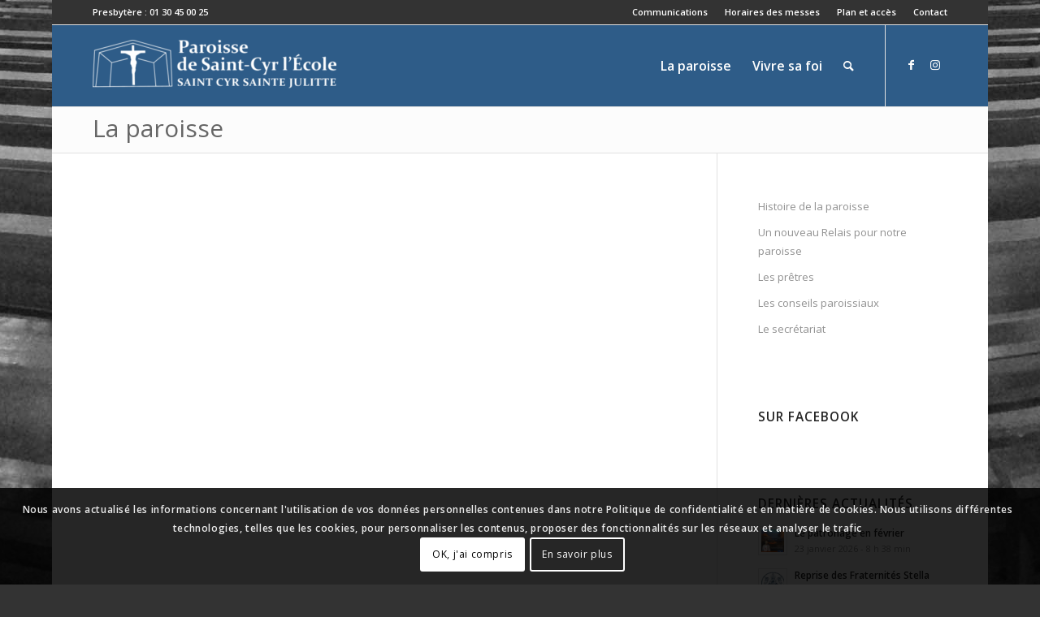

--- FILE ---
content_type: text/html; charset=UTF-8
request_url: https://www.paroissesaintcyrlecole.fr/la-paroisse/
body_size: 20407
content:
<!DOCTYPE html>
<html lang="fr-FR" class="html_boxed responsive av-preloader-disabled  html_header_top html_logo_left html_main_nav_header html_menu_right html_custom html_header_sticky_disabled html_header_shrinking_disabled html_header_topbar_active html_mobile_menu_phone html_header_searchicon html_content_align_center html_header_unstick_top_disabled html_header_stretch_disabled html_elegant-blog html_modern-blog html_av-submenu-hidden html_av-submenu-display-click html_av-overlay-side html_av-overlay-side-classic html_av-submenu-noclone html_entry_id_804 av-cookies-consent-show-message-bar av-cookies-cookie-consent-enabled av-cookies-can-opt-out av-cookies-user-silent-accept avia-cookie-check-browser-settings av-no-preview av-default-lightbox html_text_menu_active av-mobile-menu-switch-default">
<head>
<meta charset="UTF-8" />


<!-- mobile setting -->
<meta name="viewport" content="width=device-width, initial-scale=1">

<!-- Scripts/CSS and wp_head hook -->
<meta name='robots' content='index, follow, max-image-preview:large, max-snippet:-1, max-video-preview:-1' />

				<script type='text/javascript'>

				function avia_cookie_check_sessionStorage()
				{
					//	FF throws error when all cookies blocked !!
					var sessionBlocked = false;
					try
					{
						var test = sessionStorage.getItem( 'aviaCookieRefused' ) != null;
					}
					catch(e)
					{
						sessionBlocked = true;
					}

					var aviaCookieRefused = ! sessionBlocked ? sessionStorage.getItem( 'aviaCookieRefused' ) : null;

					var html = document.getElementsByTagName('html')[0];

					/**
					 * Set a class to avoid calls to sessionStorage
					 */
					if( sessionBlocked || aviaCookieRefused )
					{
						if( html.className.indexOf('av-cookies-session-refused') < 0 )
						{
							html.className += ' av-cookies-session-refused';
						}
					}

					if( sessionBlocked || aviaCookieRefused || document.cookie.match(/aviaCookieConsent/) )
					{
						if( html.className.indexOf('av-cookies-user-silent-accept') >= 0 )
						{
							 html.className = html.className.replace(/\bav-cookies-user-silent-accept\b/g, '');
						}
					}
				}

				avia_cookie_check_sessionStorage();

			</script>
			
	<!-- This site is optimized with the Yoast SEO plugin v26.8 - https://yoast.com/product/yoast-seo-wordpress/ -->
	<title>La paroisse - Paroisse de Saint-Cyr-l&#039;École</title>
	<link rel="canonical" href="https://www.paroissesaintcyrlecole.fr/la-paroisse/" />
	<meta property="og:locale" content="fr_FR" />
	<meta property="og:type" content="article" />
	<meta property="og:title" content="La paroisse - Paroisse de Saint-Cyr-l&#039;École" />
	<meta property="og:url" content="https://www.paroissesaintcyrlecole.fr/la-paroisse/" />
	<meta property="og:site_name" content="Paroisse de Saint-Cyr-l&#039;École" />
	<meta property="article:publisher" content="https://www.facebook.com/paroissesaintcyr/" />
	<meta property="article:modified_time" content="2019-09-10T14:31:38+00:00" />
	<meta property="og:image" content="https://www.paroissesaintcyrlecole.fr/wp-content/uploads/2015/03/SD_IMG_3663.jpg" />
	<meta property="og:image:width" content="2048" />
	<meta property="og:image:height" content="1536" />
	<meta property="og:image:type" content="image/jpeg" />
	<meta name="twitter:card" content="summary_large_image" />
	<script type="application/ld+json" class="yoast-schema-graph">{"@context":"https://schema.org","@graph":[{"@type":"WebPage","@id":"https://www.paroissesaintcyrlecole.fr/la-paroisse/","url":"https://www.paroissesaintcyrlecole.fr/la-paroisse/","name":"La paroisse - Paroisse de Saint-Cyr-l&#039;École","isPartOf":{"@id":"https://www.paroissesaintcyrlecole.fr/#website"},"datePublished":"2014-12-01T21:40:06+00:00","dateModified":"2019-09-10T14:31:38+00:00","breadcrumb":{"@id":"https://www.paroissesaintcyrlecole.fr/la-paroisse/#breadcrumb"},"inLanguage":"fr-FR","potentialAction":[{"@type":"ReadAction","target":["https://www.paroissesaintcyrlecole.fr/la-paroisse/"]}]},{"@type":"BreadcrumbList","@id":"https://www.paroissesaintcyrlecole.fr/la-paroisse/#breadcrumb","itemListElement":[{"@type":"ListItem","position":1,"name":"Accueil","item":"https://www.paroissesaintcyrlecole.fr/accueil-v2/"},{"@type":"ListItem","position":2,"name":"La paroisse"}]},{"@type":"WebSite","@id":"https://www.paroissesaintcyrlecole.fr/#website","url":"https://www.paroissesaintcyrlecole.fr/","name":"Paroisse de Saint-Cyr-l&#039;École","description":"Prier, célébrer, servir et s&#039;engager","publisher":{"@id":"https://www.paroissesaintcyrlecole.fr/#organization"},"potentialAction":[{"@type":"SearchAction","target":{"@type":"EntryPoint","urlTemplate":"https://www.paroissesaintcyrlecole.fr/?s={search_term_string}"},"query-input":{"@type":"PropertyValueSpecification","valueRequired":true,"valueName":"search_term_string"}}],"inLanguage":"fr-FR"},{"@type":"Organization","@id":"https://www.paroissesaintcyrlecole.fr/#organization","name":"Paroisse de Saint-Cyr-L'Ecole","url":"https://www.paroissesaintcyrlecole.fr/","logo":{"@type":"ImageObject","inLanguage":"fr-FR","@id":"https://www.paroissesaintcyrlecole.fr/#/schema/logo/image/","url":"https://www.paroissesaintcyrlecole.fr/wp-content/uploads/2015/03/logo_stcyr.jpg","contentUrl":"https://www.paroissesaintcyrlecole.fr/wp-content/uploads/2015/03/logo_stcyr.jpg","width":340,"height":156,"caption":"Paroisse de Saint-Cyr-L'Ecole"},"image":{"@id":"https://www.paroissesaintcyrlecole.fr/#/schema/logo/image/"},"sameAs":["https://www.facebook.com/paroissesaintcyr/"]}]}</script>
	<!-- / Yoast SEO plugin. -->


<link rel='dns-prefetch' href='//www.googletagmanager.com' />
<link rel="alternate" type="application/rss+xml" title="Paroisse de Saint-Cyr-l&#039;École &raquo; Flux" href="https://www.paroissesaintcyrlecole.fr/feed/" />
<link rel="alternate" type="application/rss+xml" title="Paroisse de Saint-Cyr-l&#039;École &raquo; Flux des commentaires" href="https://www.paroissesaintcyrlecole.fr/comments/feed/" />
<link rel="alternate" title="oEmbed (JSON)" type="application/json+oembed" href="https://www.paroissesaintcyrlecole.fr/wp-json/oembed/1.0/embed?url=https%3A%2F%2Fwww.paroissesaintcyrlecole.fr%2Fla-paroisse%2F" />
<link rel="alternate" title="oEmbed (XML)" type="text/xml+oembed" href="https://www.paroissesaintcyrlecole.fr/wp-json/oembed/1.0/embed?url=https%3A%2F%2Fwww.paroissesaintcyrlecole.fr%2Fla-paroisse%2F&#038;format=xml" />
<style id='wp-img-auto-sizes-contain-inline-css' type='text/css'>
img:is([sizes=auto i],[sizes^="auto," i]){contain-intrinsic-size:3000px 1500px}
/*# sourceURL=wp-img-auto-sizes-contain-inline-css */
</style>
<link rel='stylesheet' id='avia-grid-css' href='https://www.paroissesaintcyrlecole.fr/wp-content/themes/enfold/css/grid.css?ver=5.7.1' type='text/css' media='all' />
<link rel='stylesheet' id='avia-base-css' href='https://www.paroissesaintcyrlecole.fr/wp-content/themes/enfold/css/base.css?ver=5.7.1' type='text/css' media='all' />
<link rel='stylesheet' id='avia-layout-css' href='https://www.paroissesaintcyrlecole.fr/wp-content/themes/enfold/css/layout.css?ver=5.7.1' type='text/css' media='all' />
<link rel='stylesheet' id='avia-module-blog-css' href='https://www.paroissesaintcyrlecole.fr/wp-content/themes/enfold/config-templatebuilder/avia-shortcodes/blog/blog.css?ver=5.7.1' type='text/css' media='all' />
<link rel='stylesheet' id='avia-module-postslider-css' href='https://www.paroissesaintcyrlecole.fr/wp-content/themes/enfold/config-templatebuilder/avia-shortcodes/postslider/postslider.css?ver=5.7.1' type='text/css' media='all' />
<link rel='stylesheet' id='avia-module-button-css' href='https://www.paroissesaintcyrlecole.fr/wp-content/themes/enfold/config-templatebuilder/avia-shortcodes/buttons/buttons.css?ver=5.7.1' type='text/css' media='all' />
<link rel='stylesheet' id='avia-module-buttonrow-css' href='https://www.paroissesaintcyrlecole.fr/wp-content/themes/enfold/config-templatebuilder/avia-shortcodes/buttonrow/buttonrow.css?ver=5.7.1' type='text/css' media='all' />
<link rel='stylesheet' id='avia-module-button-fullwidth-css' href='https://www.paroissesaintcyrlecole.fr/wp-content/themes/enfold/config-templatebuilder/avia-shortcodes/buttons_fullwidth/buttons_fullwidth.css?ver=5.7.1' type='text/css' media='all' />
<link rel='stylesheet' id='avia-module-comments-css' href='https://www.paroissesaintcyrlecole.fr/wp-content/themes/enfold/config-templatebuilder/avia-shortcodes/comments/comments.css?ver=5.7.1' type='text/css' media='all' />
<link rel='stylesheet' id='avia-module-slideshow-css' href='https://www.paroissesaintcyrlecole.fr/wp-content/themes/enfold/config-templatebuilder/avia-shortcodes/slideshow/slideshow.css?ver=5.7.1' type='text/css' media='all' />
<link rel='stylesheet' id='avia-module-gallery-css' href='https://www.paroissesaintcyrlecole.fr/wp-content/themes/enfold/config-templatebuilder/avia-shortcodes/gallery/gallery.css?ver=5.7.1' type='text/css' media='all' />
<link rel='stylesheet' id='avia-module-gridrow-css' href='https://www.paroissesaintcyrlecole.fr/wp-content/themes/enfold/config-templatebuilder/avia-shortcodes/grid_row/grid_row.css?ver=5.7.1' type='text/css' media='all' />
<link rel='stylesheet' id='avia-module-heading-css' href='https://www.paroissesaintcyrlecole.fr/wp-content/themes/enfold/config-templatebuilder/avia-shortcodes/heading/heading.css?ver=5.7.1' type='text/css' media='all' />
<link rel='stylesheet' id='avia-module-hr-css' href='https://www.paroissesaintcyrlecole.fr/wp-content/themes/enfold/config-templatebuilder/avia-shortcodes/hr/hr.css?ver=5.7.1' type='text/css' media='all' />
<link rel='stylesheet' id='avia-module-icon-css' href='https://www.paroissesaintcyrlecole.fr/wp-content/themes/enfold/config-templatebuilder/avia-shortcodes/icon/icon.css?ver=5.7.1' type='text/css' media='all' />
<link rel='stylesheet' id='avia-module-iconbox-css' href='https://www.paroissesaintcyrlecole.fr/wp-content/themes/enfold/config-templatebuilder/avia-shortcodes/iconbox/iconbox.css?ver=5.7.1' type='text/css' media='all' />
<link rel='stylesheet' id='avia-module-image-css' href='https://www.paroissesaintcyrlecole.fr/wp-content/themes/enfold/config-templatebuilder/avia-shortcodes/image/image.css?ver=5.7.1' type='text/css' media='all' />
<link rel='stylesheet' id='avia-module-magazine-css' href='https://www.paroissesaintcyrlecole.fr/wp-content/themes/enfold/config-templatebuilder/avia-shortcodes/magazine/magazine.css?ver=5.7.1' type='text/css' media='all' />
<link rel='stylesheet' id='avia-module-portfolio-css' href='https://www.paroissesaintcyrlecole.fr/wp-content/themes/enfold/config-templatebuilder/avia-shortcodes/portfolio/portfolio.css?ver=5.7.1' type='text/css' media='all' />
<link rel='stylesheet' id='avia-module-promobox-css' href='https://www.paroissesaintcyrlecole.fr/wp-content/themes/enfold/config-templatebuilder/avia-shortcodes/promobox/promobox.css?ver=5.7.1' type='text/css' media='all' />
<link rel='stylesheet' id='avia-module-social-css' href='https://www.paroissesaintcyrlecole.fr/wp-content/themes/enfold/config-templatebuilder/avia-shortcodes/social_share/social_share.css?ver=5.7.1' type='text/css' media='all' />
<link rel='stylesheet' id='avia-module-tabs-css' href='https://www.paroissesaintcyrlecole.fr/wp-content/themes/enfold/config-templatebuilder/avia-shortcodes/tabs/tabs.css?ver=5.7.1' type='text/css' media='all' />
<link rel='stylesheet' id='avia-module-team-css' href='https://www.paroissesaintcyrlecole.fr/wp-content/themes/enfold/config-templatebuilder/avia-shortcodes/team/team.css?ver=5.7.1' type='text/css' media='all' />
<link rel='stylesheet' id='avia-module-video-css' href='https://www.paroissesaintcyrlecole.fr/wp-content/themes/enfold/config-templatebuilder/avia-shortcodes/video/video.css?ver=5.7.1' type='text/css' media='all' />
<style id='wp-block-library-inline-css' type='text/css'>
:root{--wp-block-synced-color:#7a00df;--wp-block-synced-color--rgb:122,0,223;--wp-bound-block-color:var(--wp-block-synced-color);--wp-editor-canvas-background:#ddd;--wp-admin-theme-color:#007cba;--wp-admin-theme-color--rgb:0,124,186;--wp-admin-theme-color-darker-10:#006ba1;--wp-admin-theme-color-darker-10--rgb:0,107,160.5;--wp-admin-theme-color-darker-20:#005a87;--wp-admin-theme-color-darker-20--rgb:0,90,135;--wp-admin-border-width-focus:2px}@media (min-resolution:192dpi){:root{--wp-admin-border-width-focus:1.5px}}.wp-element-button{cursor:pointer}:root .has-very-light-gray-background-color{background-color:#eee}:root .has-very-dark-gray-background-color{background-color:#313131}:root .has-very-light-gray-color{color:#eee}:root .has-very-dark-gray-color{color:#313131}:root .has-vivid-green-cyan-to-vivid-cyan-blue-gradient-background{background:linear-gradient(135deg,#00d084,#0693e3)}:root .has-purple-crush-gradient-background{background:linear-gradient(135deg,#34e2e4,#4721fb 50%,#ab1dfe)}:root .has-hazy-dawn-gradient-background{background:linear-gradient(135deg,#faaca8,#dad0ec)}:root .has-subdued-olive-gradient-background{background:linear-gradient(135deg,#fafae1,#67a671)}:root .has-atomic-cream-gradient-background{background:linear-gradient(135deg,#fdd79a,#004a59)}:root .has-nightshade-gradient-background{background:linear-gradient(135deg,#330968,#31cdcf)}:root .has-midnight-gradient-background{background:linear-gradient(135deg,#020381,#2874fc)}:root{--wp--preset--font-size--normal:16px;--wp--preset--font-size--huge:42px}.has-regular-font-size{font-size:1em}.has-larger-font-size{font-size:2.625em}.has-normal-font-size{font-size:var(--wp--preset--font-size--normal)}.has-huge-font-size{font-size:var(--wp--preset--font-size--huge)}.has-text-align-center{text-align:center}.has-text-align-left{text-align:left}.has-text-align-right{text-align:right}.has-fit-text{white-space:nowrap!important}#end-resizable-editor-section{display:none}.aligncenter{clear:both}.items-justified-left{justify-content:flex-start}.items-justified-center{justify-content:center}.items-justified-right{justify-content:flex-end}.items-justified-space-between{justify-content:space-between}.screen-reader-text{border:0;clip-path:inset(50%);height:1px;margin:-1px;overflow:hidden;padding:0;position:absolute;width:1px;word-wrap:normal!important}.screen-reader-text:focus{background-color:#ddd;clip-path:none;color:#444;display:block;font-size:1em;height:auto;left:5px;line-height:normal;padding:15px 23px 14px;text-decoration:none;top:5px;width:auto;z-index:100000}html :where(.has-border-color){border-style:solid}html :where([style*=border-top-color]){border-top-style:solid}html :where([style*=border-right-color]){border-right-style:solid}html :where([style*=border-bottom-color]){border-bottom-style:solid}html :where([style*=border-left-color]){border-left-style:solid}html :where([style*=border-width]){border-style:solid}html :where([style*=border-top-width]){border-top-style:solid}html :where([style*=border-right-width]){border-right-style:solid}html :where([style*=border-bottom-width]){border-bottom-style:solid}html :where([style*=border-left-width]){border-left-style:solid}html :where(img[class*=wp-image-]){height:auto;max-width:100%}:where(figure){margin:0 0 1em}html :where(.is-position-sticky){--wp-admin--admin-bar--position-offset:var(--wp-admin--admin-bar--height,0px)}@media screen and (max-width:600px){html :where(.is-position-sticky){--wp-admin--admin-bar--position-offset:0px}}

/*# sourceURL=wp-block-library-inline-css */
</style><style id='global-styles-inline-css' type='text/css'>
:root{--wp--preset--aspect-ratio--square: 1;--wp--preset--aspect-ratio--4-3: 4/3;--wp--preset--aspect-ratio--3-4: 3/4;--wp--preset--aspect-ratio--3-2: 3/2;--wp--preset--aspect-ratio--2-3: 2/3;--wp--preset--aspect-ratio--16-9: 16/9;--wp--preset--aspect-ratio--9-16: 9/16;--wp--preset--color--black: #000000;--wp--preset--color--cyan-bluish-gray: #abb8c3;--wp--preset--color--white: #ffffff;--wp--preset--color--pale-pink: #f78da7;--wp--preset--color--vivid-red: #cf2e2e;--wp--preset--color--luminous-vivid-orange: #ff6900;--wp--preset--color--luminous-vivid-amber: #fcb900;--wp--preset--color--light-green-cyan: #7bdcb5;--wp--preset--color--vivid-green-cyan: #00d084;--wp--preset--color--pale-cyan-blue: #8ed1fc;--wp--preset--color--vivid-cyan-blue: #0693e3;--wp--preset--color--vivid-purple: #9b51e0;--wp--preset--color--metallic-red: #b02b2c;--wp--preset--color--maximum-yellow-red: #edae44;--wp--preset--color--yellow-sun: #eeee22;--wp--preset--color--palm-leaf: #83a846;--wp--preset--color--aero: #7bb0e7;--wp--preset--color--old-lavender: #745f7e;--wp--preset--color--steel-teal: #5f8789;--wp--preset--color--raspberry-pink: #d65799;--wp--preset--color--medium-turquoise: #4ecac2;--wp--preset--gradient--vivid-cyan-blue-to-vivid-purple: linear-gradient(135deg,rgb(6,147,227) 0%,rgb(155,81,224) 100%);--wp--preset--gradient--light-green-cyan-to-vivid-green-cyan: linear-gradient(135deg,rgb(122,220,180) 0%,rgb(0,208,130) 100%);--wp--preset--gradient--luminous-vivid-amber-to-luminous-vivid-orange: linear-gradient(135deg,rgb(252,185,0) 0%,rgb(255,105,0) 100%);--wp--preset--gradient--luminous-vivid-orange-to-vivid-red: linear-gradient(135deg,rgb(255,105,0) 0%,rgb(207,46,46) 100%);--wp--preset--gradient--very-light-gray-to-cyan-bluish-gray: linear-gradient(135deg,rgb(238,238,238) 0%,rgb(169,184,195) 100%);--wp--preset--gradient--cool-to-warm-spectrum: linear-gradient(135deg,rgb(74,234,220) 0%,rgb(151,120,209) 20%,rgb(207,42,186) 40%,rgb(238,44,130) 60%,rgb(251,105,98) 80%,rgb(254,248,76) 100%);--wp--preset--gradient--blush-light-purple: linear-gradient(135deg,rgb(255,206,236) 0%,rgb(152,150,240) 100%);--wp--preset--gradient--blush-bordeaux: linear-gradient(135deg,rgb(254,205,165) 0%,rgb(254,45,45) 50%,rgb(107,0,62) 100%);--wp--preset--gradient--luminous-dusk: linear-gradient(135deg,rgb(255,203,112) 0%,rgb(199,81,192) 50%,rgb(65,88,208) 100%);--wp--preset--gradient--pale-ocean: linear-gradient(135deg,rgb(255,245,203) 0%,rgb(182,227,212) 50%,rgb(51,167,181) 100%);--wp--preset--gradient--electric-grass: linear-gradient(135deg,rgb(202,248,128) 0%,rgb(113,206,126) 100%);--wp--preset--gradient--midnight: linear-gradient(135deg,rgb(2,3,129) 0%,rgb(40,116,252) 100%);--wp--preset--font-size--small: 1rem;--wp--preset--font-size--medium: 1.125rem;--wp--preset--font-size--large: 1.75rem;--wp--preset--font-size--x-large: clamp(1.75rem, 3vw, 2.25rem);--wp--preset--spacing--20: 0.44rem;--wp--preset--spacing--30: 0.67rem;--wp--preset--spacing--40: 1rem;--wp--preset--spacing--50: 1.5rem;--wp--preset--spacing--60: 2.25rem;--wp--preset--spacing--70: 3.38rem;--wp--preset--spacing--80: 5.06rem;--wp--preset--shadow--natural: 6px 6px 9px rgba(0, 0, 0, 0.2);--wp--preset--shadow--deep: 12px 12px 50px rgba(0, 0, 0, 0.4);--wp--preset--shadow--sharp: 6px 6px 0px rgba(0, 0, 0, 0.2);--wp--preset--shadow--outlined: 6px 6px 0px -3px rgb(255, 255, 255), 6px 6px rgb(0, 0, 0);--wp--preset--shadow--crisp: 6px 6px 0px rgb(0, 0, 0);}:root { --wp--style--global--content-size: 800px;--wp--style--global--wide-size: 1130px; }:where(body) { margin: 0; }.wp-site-blocks > .alignleft { float: left; margin-right: 2em; }.wp-site-blocks > .alignright { float: right; margin-left: 2em; }.wp-site-blocks > .aligncenter { justify-content: center; margin-left: auto; margin-right: auto; }:where(.is-layout-flex){gap: 0.5em;}:where(.is-layout-grid){gap: 0.5em;}.is-layout-flow > .alignleft{float: left;margin-inline-start: 0;margin-inline-end: 2em;}.is-layout-flow > .alignright{float: right;margin-inline-start: 2em;margin-inline-end: 0;}.is-layout-flow > .aligncenter{margin-left: auto !important;margin-right: auto !important;}.is-layout-constrained > .alignleft{float: left;margin-inline-start: 0;margin-inline-end: 2em;}.is-layout-constrained > .alignright{float: right;margin-inline-start: 2em;margin-inline-end: 0;}.is-layout-constrained > .aligncenter{margin-left: auto !important;margin-right: auto !important;}.is-layout-constrained > :where(:not(.alignleft):not(.alignright):not(.alignfull)){max-width: var(--wp--style--global--content-size);margin-left: auto !important;margin-right: auto !important;}.is-layout-constrained > .alignwide{max-width: var(--wp--style--global--wide-size);}body .is-layout-flex{display: flex;}.is-layout-flex{flex-wrap: wrap;align-items: center;}.is-layout-flex > :is(*, div){margin: 0;}body .is-layout-grid{display: grid;}.is-layout-grid > :is(*, div){margin: 0;}body{padding-top: 0px;padding-right: 0px;padding-bottom: 0px;padding-left: 0px;}a:where(:not(.wp-element-button)){text-decoration: underline;}:root :where(.wp-element-button, .wp-block-button__link){background-color: #32373c;border-width: 0;color: #fff;font-family: inherit;font-size: inherit;font-style: inherit;font-weight: inherit;letter-spacing: inherit;line-height: inherit;padding-top: calc(0.667em + 2px);padding-right: calc(1.333em + 2px);padding-bottom: calc(0.667em + 2px);padding-left: calc(1.333em + 2px);text-decoration: none;text-transform: inherit;}.has-black-color{color: var(--wp--preset--color--black) !important;}.has-cyan-bluish-gray-color{color: var(--wp--preset--color--cyan-bluish-gray) !important;}.has-white-color{color: var(--wp--preset--color--white) !important;}.has-pale-pink-color{color: var(--wp--preset--color--pale-pink) !important;}.has-vivid-red-color{color: var(--wp--preset--color--vivid-red) !important;}.has-luminous-vivid-orange-color{color: var(--wp--preset--color--luminous-vivid-orange) !important;}.has-luminous-vivid-amber-color{color: var(--wp--preset--color--luminous-vivid-amber) !important;}.has-light-green-cyan-color{color: var(--wp--preset--color--light-green-cyan) !important;}.has-vivid-green-cyan-color{color: var(--wp--preset--color--vivid-green-cyan) !important;}.has-pale-cyan-blue-color{color: var(--wp--preset--color--pale-cyan-blue) !important;}.has-vivid-cyan-blue-color{color: var(--wp--preset--color--vivid-cyan-blue) !important;}.has-vivid-purple-color{color: var(--wp--preset--color--vivid-purple) !important;}.has-metallic-red-color{color: var(--wp--preset--color--metallic-red) !important;}.has-maximum-yellow-red-color{color: var(--wp--preset--color--maximum-yellow-red) !important;}.has-yellow-sun-color{color: var(--wp--preset--color--yellow-sun) !important;}.has-palm-leaf-color{color: var(--wp--preset--color--palm-leaf) !important;}.has-aero-color{color: var(--wp--preset--color--aero) !important;}.has-old-lavender-color{color: var(--wp--preset--color--old-lavender) !important;}.has-steel-teal-color{color: var(--wp--preset--color--steel-teal) !important;}.has-raspberry-pink-color{color: var(--wp--preset--color--raspberry-pink) !important;}.has-medium-turquoise-color{color: var(--wp--preset--color--medium-turquoise) !important;}.has-black-background-color{background-color: var(--wp--preset--color--black) !important;}.has-cyan-bluish-gray-background-color{background-color: var(--wp--preset--color--cyan-bluish-gray) !important;}.has-white-background-color{background-color: var(--wp--preset--color--white) !important;}.has-pale-pink-background-color{background-color: var(--wp--preset--color--pale-pink) !important;}.has-vivid-red-background-color{background-color: var(--wp--preset--color--vivid-red) !important;}.has-luminous-vivid-orange-background-color{background-color: var(--wp--preset--color--luminous-vivid-orange) !important;}.has-luminous-vivid-amber-background-color{background-color: var(--wp--preset--color--luminous-vivid-amber) !important;}.has-light-green-cyan-background-color{background-color: var(--wp--preset--color--light-green-cyan) !important;}.has-vivid-green-cyan-background-color{background-color: var(--wp--preset--color--vivid-green-cyan) !important;}.has-pale-cyan-blue-background-color{background-color: var(--wp--preset--color--pale-cyan-blue) !important;}.has-vivid-cyan-blue-background-color{background-color: var(--wp--preset--color--vivid-cyan-blue) !important;}.has-vivid-purple-background-color{background-color: var(--wp--preset--color--vivid-purple) !important;}.has-metallic-red-background-color{background-color: var(--wp--preset--color--metallic-red) !important;}.has-maximum-yellow-red-background-color{background-color: var(--wp--preset--color--maximum-yellow-red) !important;}.has-yellow-sun-background-color{background-color: var(--wp--preset--color--yellow-sun) !important;}.has-palm-leaf-background-color{background-color: var(--wp--preset--color--palm-leaf) !important;}.has-aero-background-color{background-color: var(--wp--preset--color--aero) !important;}.has-old-lavender-background-color{background-color: var(--wp--preset--color--old-lavender) !important;}.has-steel-teal-background-color{background-color: var(--wp--preset--color--steel-teal) !important;}.has-raspberry-pink-background-color{background-color: var(--wp--preset--color--raspberry-pink) !important;}.has-medium-turquoise-background-color{background-color: var(--wp--preset--color--medium-turquoise) !important;}.has-black-border-color{border-color: var(--wp--preset--color--black) !important;}.has-cyan-bluish-gray-border-color{border-color: var(--wp--preset--color--cyan-bluish-gray) !important;}.has-white-border-color{border-color: var(--wp--preset--color--white) !important;}.has-pale-pink-border-color{border-color: var(--wp--preset--color--pale-pink) !important;}.has-vivid-red-border-color{border-color: var(--wp--preset--color--vivid-red) !important;}.has-luminous-vivid-orange-border-color{border-color: var(--wp--preset--color--luminous-vivid-orange) !important;}.has-luminous-vivid-amber-border-color{border-color: var(--wp--preset--color--luminous-vivid-amber) !important;}.has-light-green-cyan-border-color{border-color: var(--wp--preset--color--light-green-cyan) !important;}.has-vivid-green-cyan-border-color{border-color: var(--wp--preset--color--vivid-green-cyan) !important;}.has-pale-cyan-blue-border-color{border-color: var(--wp--preset--color--pale-cyan-blue) !important;}.has-vivid-cyan-blue-border-color{border-color: var(--wp--preset--color--vivid-cyan-blue) !important;}.has-vivid-purple-border-color{border-color: var(--wp--preset--color--vivid-purple) !important;}.has-metallic-red-border-color{border-color: var(--wp--preset--color--metallic-red) !important;}.has-maximum-yellow-red-border-color{border-color: var(--wp--preset--color--maximum-yellow-red) !important;}.has-yellow-sun-border-color{border-color: var(--wp--preset--color--yellow-sun) !important;}.has-palm-leaf-border-color{border-color: var(--wp--preset--color--palm-leaf) !important;}.has-aero-border-color{border-color: var(--wp--preset--color--aero) !important;}.has-old-lavender-border-color{border-color: var(--wp--preset--color--old-lavender) !important;}.has-steel-teal-border-color{border-color: var(--wp--preset--color--steel-teal) !important;}.has-raspberry-pink-border-color{border-color: var(--wp--preset--color--raspberry-pink) !important;}.has-medium-turquoise-border-color{border-color: var(--wp--preset--color--medium-turquoise) !important;}.has-vivid-cyan-blue-to-vivid-purple-gradient-background{background: var(--wp--preset--gradient--vivid-cyan-blue-to-vivid-purple) !important;}.has-light-green-cyan-to-vivid-green-cyan-gradient-background{background: var(--wp--preset--gradient--light-green-cyan-to-vivid-green-cyan) !important;}.has-luminous-vivid-amber-to-luminous-vivid-orange-gradient-background{background: var(--wp--preset--gradient--luminous-vivid-amber-to-luminous-vivid-orange) !important;}.has-luminous-vivid-orange-to-vivid-red-gradient-background{background: var(--wp--preset--gradient--luminous-vivid-orange-to-vivid-red) !important;}.has-very-light-gray-to-cyan-bluish-gray-gradient-background{background: var(--wp--preset--gradient--very-light-gray-to-cyan-bluish-gray) !important;}.has-cool-to-warm-spectrum-gradient-background{background: var(--wp--preset--gradient--cool-to-warm-spectrum) !important;}.has-blush-light-purple-gradient-background{background: var(--wp--preset--gradient--blush-light-purple) !important;}.has-blush-bordeaux-gradient-background{background: var(--wp--preset--gradient--blush-bordeaux) !important;}.has-luminous-dusk-gradient-background{background: var(--wp--preset--gradient--luminous-dusk) !important;}.has-pale-ocean-gradient-background{background: var(--wp--preset--gradient--pale-ocean) !important;}.has-electric-grass-gradient-background{background: var(--wp--preset--gradient--electric-grass) !important;}.has-midnight-gradient-background{background: var(--wp--preset--gradient--midnight) !important;}.has-small-font-size{font-size: var(--wp--preset--font-size--small) !important;}.has-medium-font-size{font-size: var(--wp--preset--font-size--medium) !important;}.has-large-font-size{font-size: var(--wp--preset--font-size--large) !important;}.has-x-large-font-size{font-size: var(--wp--preset--font-size--x-large) !important;}
/*# sourceURL=global-styles-inline-css */
</style>

<link rel='stylesheet' id='avia-scs-css' href='https://www.paroissesaintcyrlecole.fr/wp-content/themes/enfold/css/shortcodes.css?ver=5.7.1' type='text/css' media='all' />
<link rel='stylesheet' id='avia-fold-unfold-css' href='https://www.paroissesaintcyrlecole.fr/wp-content/themes/enfold/css/avia-snippet-fold-unfold.css?ver=5.7.1' type='text/css' media='all' />
<link rel='stylesheet' id='avia-popup-css-css' href='https://www.paroissesaintcyrlecole.fr/wp-content/themes/enfold/js/aviapopup/magnific-popup.min.css?ver=5.7.1' type='text/css' media='screen' />
<link rel='stylesheet' id='avia-lightbox-css' href='https://www.paroissesaintcyrlecole.fr/wp-content/themes/enfold/css/avia-snippet-lightbox.css?ver=5.7.1' type='text/css' media='screen' />
<link rel='stylesheet' id='avia-widget-css-css' href='https://www.paroissesaintcyrlecole.fr/wp-content/themes/enfold/css/avia-snippet-widget.css?ver=5.7.1' type='text/css' media='screen' />
<link rel='stylesheet' id='avia-dynamic-css' href='https://www.paroissesaintcyrlecole.fr/wp-content/uploads/dynamic_avia/enfold.css?ver=697162576a9e6' type='text/css' media='all' />
<link rel='stylesheet' id='avia-custom-css' href='https://www.paroissesaintcyrlecole.fr/wp-content/themes/enfold/css/custom.css?ver=5.7.1' type='text/css' media='all' />
<link rel='stylesheet' id='avia-cookie-css-css' href='https://www.paroissesaintcyrlecole.fr/wp-content/themes/enfold/css/avia-snippet-cookieconsent.css?ver=5.7.1' type='text/css' media='screen' />
<link rel='stylesheet' id='avia-gravity-css' href='https://www.paroissesaintcyrlecole.fr/wp-content/themes/enfold/config-gravityforms/gravity-mod.css?ver=5.7.1' type='text/css' media='screen' />
<link rel='stylesheet' id='sib-front-css-css' href='https://www.paroissesaintcyrlecole.fr/wp-content/plugins/mailin/css/mailin-front.css?ver=6.9' type='text/css' media='all' />
<script type="text/javascript" src="https://www.paroissesaintcyrlecole.fr/wp-includes/js/jquery/jquery.min.js?ver=3.7.1" id="jquery-core-js"></script>
<script type="text/javascript" src="https://www.paroissesaintcyrlecole.fr/wp-content/themes/enfold/js/avia-js.js?ver=5.7.1" id="avia-js-js"></script>
<script type="text/javascript" src="https://www.paroissesaintcyrlecole.fr/wp-content/themes/enfold/js/avia-compat.js?ver=5.7.1" id="avia-compat-js"></script>

<!-- Google tag (gtag.js) snippet added by Site Kit -->
<!-- Google Analytics snippet added by Site Kit -->
<script type="text/javascript" src="https://www.googletagmanager.com/gtag/js?id=GT-PHWH39V9" id="google_gtagjs-js" async></script>
<script type="text/javascript" id="google_gtagjs-js-after">
/* <![CDATA[ */
window.dataLayer = window.dataLayer || [];function gtag(){dataLayer.push(arguments);}
gtag("set","linker",{"domains":["www.paroissesaintcyrlecole.fr"]});
gtag("js", new Date());
gtag("set", "developer_id.dZTNiMT", true);
gtag("config", "GT-PHWH39V9");
 window._googlesitekit = window._googlesitekit || {}; window._googlesitekit.throttledEvents = []; window._googlesitekit.gtagEvent = (name, data) => { var key = JSON.stringify( { name, data } ); if ( !! window._googlesitekit.throttledEvents[ key ] ) { return; } window._googlesitekit.throttledEvents[ key ] = true; setTimeout( () => { delete window._googlesitekit.throttledEvents[ key ]; }, 5 ); gtag( "event", name, { ...data, event_source: "site-kit" } ); }; 
//# sourceURL=google_gtagjs-js-after
/* ]]> */
</script>
<script type="text/javascript" id="sib-front-js-js-extra">
/* <![CDATA[ */
var sibErrMsg = {"invalidMail":"Veuillez entrer une adresse e-mail valide.","requiredField":"Veuillez compl\u00e9ter les champs obligatoires.","invalidDateFormat":"Veuillez entrer une date valide.","invalidSMSFormat":"Veuillez entrer une num\u00e9ro de t\u00e9l\u00e9phone valide."};
var ajax_sib_front_object = {"ajax_url":"https://www.paroissesaintcyrlecole.fr/wp-admin/admin-ajax.php","ajax_nonce":"bab3a98ab5","flag_url":"https://www.paroissesaintcyrlecole.fr/wp-content/plugins/mailin/img/flags/"};
//# sourceURL=sib-front-js-js-extra
/* ]]> */
</script>
<script type="text/javascript" src="https://www.paroissesaintcyrlecole.fr/wp-content/plugins/mailin/js/mailin-front.js?ver=1769038278" id="sib-front-js-js"></script>
<link rel="https://api.w.org/" href="https://www.paroissesaintcyrlecole.fr/wp-json/" /><link rel="alternate" title="JSON" type="application/json" href="https://www.paroissesaintcyrlecole.fr/wp-json/wp/v2/pages/804" /><link rel="EditURI" type="application/rsd+xml" title="RSD" href="https://www.paroissesaintcyrlecole.fr/xmlrpc.php?rsd" />
<link rel='shortlink' href='https://www.paroissesaintcyrlecole.fr/?p=804' />
<meta name="generator" content="Site Kit by Google 1.170.0" /><link rel="profile" href="https://gmpg.org/xfn/11" />
<link rel="alternate" type="application/rss+xml" title="Paroisse de Saint-Cyr-l&#039;École RSS2 Feed" href="https://www.paroissesaintcyrlecole.fr/feed/" />
<link rel="pingback" href="https://www.paroissesaintcyrlecole.fr/xmlrpc.php" />

<style type='text/css' media='screen'>
 #top #header_main > .container, #top #header_main > .container .main_menu  .av-main-nav > li > a, #top #header_main #menu-item-shop .cart_dropdown_link{ height:100px; line-height: 100px; }
 .html_top_nav_header .av-logo-container{ height:100px;  }
 .html_header_top.html_header_sticky #top #wrap_all #main{ padding-top:130px; } 
</style>
<!--[if lt IE 9]><script src="https://www.paroissesaintcyrlecole.fr/wp-content/themes/enfold/js/html5shiv.js"></script><![endif]-->
<link rel="icon" href="https://www.paroissesaintcyrlecole.fr/wp-content/uploads/2020/07/favicon-stcyr-300x300.png" type="image/png">
<link rel="icon" href="https://www.paroissesaintcyrlecole.fr/wp-content/uploads/2020/07/cropped-favicon-paroisse-stcyr-32x32.png" sizes="32x32" />
<link rel="icon" href="https://www.paroissesaintcyrlecole.fr/wp-content/uploads/2020/07/cropped-favicon-paroisse-stcyr-192x192.png" sizes="192x192" />
<link rel="apple-touch-icon" href="https://www.paroissesaintcyrlecole.fr/wp-content/uploads/2020/07/cropped-favicon-paroisse-stcyr-180x180.png" />
<meta name="msapplication-TileImage" content="https://www.paroissesaintcyrlecole.fr/wp-content/uploads/2020/07/cropped-favicon-paroisse-stcyr-270x270.png" />
<style id="sccss">/* mobile */
.av-burger-overlay-inner {
    background: #2f5c85;
}
@media only screen and (max-width: 767px) {
  .responsive #header_meta .sub_menu>ul>li {
			padding: 0 4px !important;
  }
	.phone-info {
      padding: 0px 0px 4px 0;
}
}
.html_av-overlay-side #top #wrap_all div .av-burger-overlay-scroll #av-burger-menu-ul a:hover {
    background-color: #23405a;
}
.html_av-overlay-side-classic #top #wrap_all .av-burger-overlay #av-burger-menu-ul li a {
    border-color: #2f5c84;
}
.av-burger-overlay-inner {
    font-size: 16px;
}
.template-page .entry-content-wrapper h1, .template-page .entry-content-wrapper h2 {
    text-transform: none;
}
.news-thumb.no-news-thumb {
    display: none;
}
#header_main .inner-container a#advanced_menu_toggle,
#header_main .inner-container a#advanced_menu_hide {
	color: #333333;
}
/* header */
.av-logo-container {
    background: #2e5c88;
}
.av-logo-container .logo img {
    padding: 18px 0 0 0;
}
#top #searchform input {
    color: #333333;
}
.title_container .main-title {
    line-height: 32px !important;
}
/* Accueil v2 */
.home .home-title h1 {
    font-size: 20px !important;
    text-align: center;
}
.home .av_promobox {
    margin: 10px 0;
    padding: 5px 30px;
    border: 1px solid #e2b564;
}
.home .av_promobox.avia-builder-el-13 {
    margin: 10px 0 40px 0;
}
#top.page-id-1539 .fullsize .template-blog .blog-meta {
    float: left;
    margin: 0 15px 0 0;
}
#top.page-id-1539 .fullsize .template-blog .post-title {
  padding: 0;
}
#top.page-id-1539 .fullsize .flex_column .template-blog .post-meta-infos {
    display: none;
}
#top.page-id-1539 h2.post-title a {
    font-family: "Droid Serif",Georgia,Times,serif;
    font-style: italic;
    font-weight: normal;
}
#top.page-id-1539 h2.post-title {
	text-align: center;
}
#top.page-id-1539 .av-magazine {
    margin-bottom: 10px;
}
#top.page-id-1539 .template-blog .entry-content .read-more-link a {
	background-color: #2d5c88;
	border-color: #0b3a66;
	color: #ffffff;
	font-size: 13px;
	min-width: 80px;
	padding: 9px 10px 7px;
	display: block;
	float: left;
	border-bottom-style: solid;
	border-bottom-width: 1px;
	border-radius: 3px;
	font-weight: normal;
	line-height: 1.2em;
	margin: 3px 0;
	max-width: 100%;
	position: relative;
	text-align: center;
	text-decoration: none;
}
#top.page-id-1539 .av-magazine .av-magazine-thumbnail a {
	background: url(https://www.paroissesaintcyrlecole.fr/wp-content/uploads/2015/03/SD_IMG_3679-80x80.jpg) no-repeat 0 0;
  color: #333333;
}
.grid-content {
    background-color: #ccc;
    height: 80px;
    padding: 30px 5px 10px;
    position: relative;
}
.grid-content .grid-entry-excerpt {
	display: none;
}
/* Posts */
.title_container .main-title {
    line-height: 32px !important;
}
/* TEAM */
h3.team-member-name {
    font-size: 14px;
}
.avia-team-member h3.team-member-name,
.avia-team-member .team-member-job-title {
    text-align: center;
}

/* GRAVITY FORM custom */
.gform_wrapper h3 {
    padding-top: 20px;
}
.gform_wrapper label {
    font-size: 1em ! important;
}
.gform_wrapper .description, .gform_wrapper .gfield_description, .gform_wrapper .gsection_description, .gform_wrapper .instruction {
    font-size: 90% !important;
    color: #979797
    }
.gform_wrapper .field_description_below .gfield_description {
    padding-top: 0 !important;
}
.gfield_date_dropdown_day,
.gfield_date_dropdown_month,
.gfield_date_dropdown_year {
	width:100px;
}
h2.gsection_title {
    font-size: 22px;
}
.gf_right_third div.ginput_container {
    margin-top: 4px ! important;
}
.gf_repeater_add .gf_repeater_add_default, .gf_repeater_remove .gf_repeater_remove_default {
    background-size: 1.5em 1.5em;
    height: 1.5em;
    width: 1.5em;
    opacity: 0.5;
}
.gform_wrapper .hide-instruction .instruction {
    display: none;
}
.gform_wrapper .total input {
    border-color: #ffd160 !important;
    background-color: #fff8e7 !important;
    color: #f1ad00 !important;
    font-weight: bold !important;
}
.gform_confirmation_message {
    background: #e4f2ff;
    border: 2px solid #2d5c88 !important;
    padding: 15px;
}
.gf_custom_price input.ginput_product_price {
    background: none !important;
    border: 0 none !important;
    font-size: 22px !important;
    color: #545454 !important;
}
.gform_wrapper .gform_validation_errors h2 {
    font-size: 14px !important;
}
.ginput_total {
    font-size: 20px !important;
    font-weight: bold;
    color: #3d71a1 !important;
}
.gform_wrapper .stripe-box {
    background: #eeeeee;
    padding: 15px 20px !important;
    margin: 0 !important;
    border: 2px dashed #2d5c88;
}

/* mailpoet */
.parsley-errors-list li {
    list-style: none;
    padding: 0;
    margin: 0;
}
.parsley-required, .parsley-custom-error-message {
    color: #f6727e !important;
    font-weight: bold;
}
.mailpoet_validate_success {
    color: white !important;
    font-weight: normal !important;
    padding: 5px 10px;
    background: #009688;
}
.mailpoet_validate_error {
    color: white !important;
    font-weight: normal !important;
    padding: 5px 10px;
    background: #f6727e;
}</style><style type="text/css">
		@font-face {font-family: 'entypo-fontello'; font-weight: normal; font-style: normal; font-display: auto;
		src: url('https://www.paroissesaintcyrlecole.fr/wp-content/themes/enfold/config-templatebuilder/avia-template-builder/assets/fonts/entypo-fontello.woff2') format('woff2'),
		url('https://www.paroissesaintcyrlecole.fr/wp-content/themes/enfold/config-templatebuilder/avia-template-builder/assets/fonts/entypo-fontello.woff') format('woff'),
		url('https://www.paroissesaintcyrlecole.fr/wp-content/themes/enfold/config-templatebuilder/avia-template-builder/assets/fonts/entypo-fontello.ttf') format('truetype'),
		url('https://www.paroissesaintcyrlecole.fr/wp-content/themes/enfold/config-templatebuilder/avia-template-builder/assets/fonts/entypo-fontello.svg#entypo-fontello') format('svg'),
		url('https://www.paroissesaintcyrlecole.fr/wp-content/themes/enfold/config-templatebuilder/avia-template-builder/assets/fonts/entypo-fontello.eot'),
		url('https://www.paroissesaintcyrlecole.fr/wp-content/themes/enfold/config-templatebuilder/avia-template-builder/assets/fonts/entypo-fontello.eot?#iefix') format('embedded-opentype');
		} #top .avia-font-entypo-fontello, body .avia-font-entypo-fontello, html body [data-av_iconfont='entypo-fontello']:before{ font-family: 'entypo-fontello'; }
		</style>

<!--
Debugging Info for Theme support: 

Theme: Enfold
Version: 5.7.1
Installed: enfold
AviaFramework Version: 5.6
AviaBuilder Version: 5.3
aviaElementManager Version: 1.0.1
ML:512-PU:48-PLA:23
WP:6.9
Compress: CSS:disabled - JS:disabled
Updates: enabled - token has changed and not verified
PLAu:21
-->
</head>

<body id="top" class="wp-singular page-template-default page page-id-804 page-parent wp-theme-enfold boxed rtl_columns av-curtain-numeric open_sans  avia-responsive-images-support" itemscope="itemscope" itemtype="https://schema.org/WebPage" >

	
	<div id='wrap_all'>

	
<header id='header' class='all_colors header_color light_bg_color  av_header_top av_logo_left av_main_nav_header av_menu_right av_custom av_header_sticky_disabled av_header_shrinking_disabled av_header_stretch_disabled av_mobile_menu_phone av_header_searchicon av_header_unstick_top_disabled av_bottom_nav_disabled  av_header_border_disabled' data-av_shrink_factor='50' role="banner" itemscope="itemscope" itemtype="https://schema.org/WPHeader" >

		<div id='header_meta' class='container_wrap container_wrap_meta  av_icon_active_main av_secondary_right av_extra_header_active av_phone_active_left av_entry_id_804'>

			      <div class='container'>
			      <nav class='sub_menu'  role="navigation" itemscope="itemscope" itemtype="https://schema.org/SiteNavigationElement" ><ul role="menu" class="menu" id="avia2-menu"><li role="menuitem" id="menu-item-6528" class="menu-item menu-item-type-post_type menu-item-object-page menu-item-6528"><a href="https://www.paroissesaintcyrlecole.fr/communication/">Communications</a></li>
<li role="menuitem" id="menu-item-941" class="menu-item menu-item-type-post_type menu-item-object-page menu-item-941"><a href="https://www.paroissesaintcyrlecole.fr/horaires/">Horaires des messes</a></li>
<li role="menuitem" id="menu-item-942" class="menu-item menu-item-type-post_type menu-item-object-page menu-item-942"><a href="https://www.paroissesaintcyrlecole.fr/plan-et-acces/">Plan et accès</a></li>
<li role="menuitem" id="menu-item-1189" class="menu-item menu-item-type-post_type menu-item-object-page menu-item-1189"><a href="https://www.paroissesaintcyrlecole.fr/contact/">Contact</a></li>
</ul></nav><div class='phone-info with_nav'><div>Presbytère : 01 30 45 00 25</div></div>			      </div>
		</div>

		<div  id='header_main' class='container_wrap container_wrap_logo'>

        <div class='container av-logo-container'><div class='inner-container'><span class='logo avia-standard-logo'><a href='https://www.paroissesaintcyrlecole.fr/' class='' aria-label='Paroisse de Saint-Cyr-l&#039;École' ><img src="https://www.paroissesaintcyrlecole.fr/wp-content/uploads/2020/07/logo-paroisse-stcyr-blanc-300x60.png" height="100" width="300" alt='Paroisse de Saint-Cyr-l&#039;École' title='' /></a></span><nav class='main_menu' data-selectname='Sélectionner une page'  role="navigation" itemscope="itemscope" itemtype="https://schema.org/SiteNavigationElement" ><div class="avia-menu av-main-nav-wrap av_menu_icon_beside"><ul role="menu" class="menu av-main-nav" id="avia-menu"><li role="menuitem" id="menu-item-966" class="menu-item menu-item-type-custom menu-item-object-custom menu-item-has-children menu-item-mega-parent  menu-item-top-level menu-item-top-level-1"><a href="#" itemprop="url" tabindex="0"><span class="avia-bullet"></span><span class="avia-menu-text">La paroisse</span><span class="avia-menu-fx"><span class="avia-arrow-wrap"><span class="avia-arrow"></span></span></span></a>
<div class='avia_mega_div avia_mega4 twelve units'>

<ul class="sub-menu">
	<li role="menuitem" id="menu-item-1003" class="menu-item menu-item-type-custom menu-item-object-custom menu-item-has-children avia_mega_menu_columns_4 three units  avia_mega_menu_columns_first"><span class='mega_menu_title heading-color av-special-font'>Découvrir la paroisse</span>
	<ul class="sub-menu">
		<li role="menuitem" id="menu-item-1000" class="menu-item menu-item-type-post_type menu-item-object-page"><a href="https://www.paroissesaintcyrlecole.fr/la-paroisse/histoire-de-la-paroisse/" itemprop="url" tabindex="0"><span class="avia-bullet"></span><span class="avia-menu-text">Histoire de la paroisse</span></a></li>
		<li role="menuitem" id="menu-item-1001" class="menu-item menu-item-type-post_type menu-item-object-page"><a href="https://www.paroissesaintcyrlecole.fr/la-paroisse/les-pretres/" itemprop="url" tabindex="0"><span class="avia-bullet"></span><span class="avia-menu-text">Les prêtres</span></a></li>
		<li role="menuitem" id="menu-item-12155" class="menu-item menu-item-type-post_type menu-item-object-page"><a href="https://www.paroissesaintcyrlecole.fr/le-reliquaire-donne-par-madame-de-maintenon/" itemprop="url" tabindex="0"><span class="avia-bullet"></span><span class="avia-menu-text">Le reliquaire donné par Madame de Maintenon</span></a></li>
		<li role="menuitem" id="menu-item-1034" class="menu-item menu-item-type-post_type menu-item-object-page"><a href="https://www.paroissesaintcyrlecole.fr/la-paroisse/conseils-paroissiaux/" itemprop="url" tabindex="0"><span class="avia-bullet"></span><span class="avia-menu-text">Les conseils paroissiaux</span></a></li>
		<li role="menuitem" id="menu-item-1002" class="menu-item menu-item-type-post_type menu-item-object-page"><a href="https://www.paroissesaintcyrlecole.fr/la-paroisse/le-secretariat/" itemprop="url" tabindex="0"><span class="avia-bullet"></span><span class="avia-menu-text">Le secrétariat</span></a></li>
	</ul>
</li>
	<li role="menuitem" id="menu-item-968" class="menu-item menu-item-type-custom menu-item-object-custom menu-item-has-children avia_mega_menu_columns_4 three units "><span class='mega_menu_title heading-color av-special-font'>Vie de la paroisse</span>
	<ul class="sub-menu">
		<li role="menuitem" id="menu-item-836" class="menu-item menu-item-type-post_type menu-item-object-page"><a href="https://www.paroissesaintcyrlecole.fr/actualites/" itemprop="url" tabindex="0"><span class="avia-bullet"></span><span class="avia-menu-text">Actualités</span></a></li>
		<li role="menuitem" id="menu-item-985" class="menu-item menu-item-type-post_type menu-item-object-page"><a href="https://www.paroissesaintcyrlecole.fr/agenda/" itemprop="url" tabindex="0"><span class="avia-bullet"></span><span class="avia-menu-text">Agenda</span></a></li>
		<li role="menuitem" id="menu-item-1415" class="menu-item menu-item-type-taxonomy menu-item-object-category"><a href="https://www.paroissesaintcyrlecole.fr/rubrique/saint-cyr-leglise/" itemprop="url" tabindex="0"><span class="avia-bullet"></span><span class="avia-menu-text">Saint-Cyr l’Eglise</span></a></li>
		<li role="menuitem" id="menu-item-972" class="menu-item menu-item-type-taxonomy menu-item-object-category"><a href="https://www.paroissesaintcyrlecole.fr/rubrique/edito/" itemprop="url" tabindex="0"><span class="avia-bullet"></span><span class="avia-menu-text">Les éditos du Curé</span></a></li>
	</ul>
</li>
	<li role="menuitem" id="menu-item-967" class="menu-item menu-item-type-custom menu-item-object-custom menu-item-has-children avia_mega_menu_columns_4 three units "><span class='mega_menu_title heading-color av-special-font'>Infos pratiques</span>
	<ul class="sub-menu">
		<li role="menuitem" id="menu-item-969" class="menu-item menu-item-type-post_type menu-item-object-page"><a href="https://www.paroissesaintcyrlecole.fr/horaires/" itemprop="url" tabindex="0"><span class="avia-bullet"></span><span class="avia-menu-text">Horaires des messes</span></a></li>
		<li role="menuitem" id="menu-item-971" class="menu-item menu-item-type-post_type menu-item-object-page"><a href="https://www.paroissesaintcyrlecole.fr/permanences-et-accueil/" itemprop="url" tabindex="0"><span class="avia-bullet"></span><span class="avia-menu-text">Permanences et accueil</span></a></li>
		<li role="menuitem" id="menu-item-970" class="menu-item menu-item-type-post_type menu-item-object-page"><a href="https://www.paroissesaintcyrlecole.fr/plan-et-acces/" itemprop="url" tabindex="0"><span class="avia-bullet"></span><span class="avia-menu-text">Plan et accès</span></a></li>
		<li role="menuitem" id="menu-item-979" class="menu-item menu-item-type-post_type menu-item-object-page"><a href="https://www.paroissesaintcyrlecole.fr/contact/" itemprop="url" tabindex="0"><span class="avia-bullet"></span><span class="avia-menu-text">Contacter la paroisse</span></a></li>
	</ul>
</li>
	<li role="menuitem" id="menu-item-975" class="menu-item menu-item-type-custom menu-item-object-custom menu-item-has-children avia_mega_menu_columns_4 three units avia_mega_menu_columns_last"><span class='mega_menu_title heading-color av-special-font'>Nous soutenir</span>
	<ul class="sub-menu">
		<li role="menuitem" id="menu-item-976" class="menu-item menu-item-type-post_type menu-item-object-page"><a href="https://www.paroissesaintcyrlecole.fr/don/" itemprop="url" tabindex="0"><span class="avia-bullet"></span><span class="avia-menu-text">Faire un don</span></a></li>
		<li role="menuitem" id="menu-item-980" class="avia_mega_text_block menu-item menu-item-type-custom menu-item-object-custom"> Vous pouvez soutenir la paroisse en faisant un don.</li>
	</ul>
</li>
</ul>

</div>
</li>
<li role="menuitem" id="menu-item-986" class="menu-item menu-item-type-custom menu-item-object-custom menu-item-has-children menu-item-mega-parent  menu-item-top-level menu-item-top-level-2"><a href="#" itemprop="url" tabindex="0"><span class="avia-bullet"></span><span class="avia-menu-text">Vivre sa foi</span><span class="avia-menu-fx"><span class="avia-arrow-wrap"><span class="avia-arrow"></span></span></span></a>
<div class='avia_mega_div avia_mega3 nine units'>

<ul class="sub-menu">
	<li role="menuitem" id="menu-item-988" class="menu-item menu-item-type-custom menu-item-object-custom menu-item-has-children avia_mega_menu_columns_3 three units  avia_mega_menu_columns_first"><span class='mega_menu_title heading-color av-special-font'>Le culte</span>
	<ul class="sub-menu">
		<li role="menuitem" id="menu-item-964" class="menu-item menu-item-type-post_type menu-item-object-portfolio"><a href="https://www.paroissesaintcyrlecole.fr/theme/la-messe/" itemprop="url" tabindex="0"><span class="avia-bullet"></span><span class="avia-menu-text">La Messe</span></a></li>
		<li role="menuitem" id="menu-item-960" class="menu-item menu-item-type-post_type menu-item-object-portfolio"><a href="https://www.paroissesaintcyrlecole.fr/theme/confession/" itemprop="url" tabindex="0"><span class="avia-bullet"></span><span class="avia-menu-text">Se confesser</span></a></li>
		<li role="menuitem" id="menu-item-961" class="menu-item menu-item-type-post_type menu-item-object-portfolio"><a href="https://www.paroissesaintcyrlecole.fr/theme/premiere-communion/" itemprop="url" tabindex="0"><span class="avia-bullet"></span><span class="avia-menu-text">La première communion</span></a></li>
		<li role="menuitem" id="menu-item-959" class="menu-item menu-item-type-post_type menu-item-object-portfolio"><a href="https://www.paroissesaintcyrlecole.fr/theme/confirmation/" itemprop="url" tabindex="0"><span class="avia-bullet"></span><span class="avia-menu-text">La confirmation</span></a></li>
	</ul>
</li>
	<li role="menuitem" id="menu-item-1019" class="menu-item menu-item-type-custom menu-item-object-custom menu-item-has-children avia_mega_menu_columns_3 three units "><span class='mega_menu_title heading-color av-special-font'>Les sacrements</span>
	<ul class="sub-menu">
		<li role="menuitem" id="menu-item-962" class="menu-item menu-item-type-post_type menu-item-object-portfolio"><a href="https://www.paroissesaintcyrlecole.fr/theme/bapteme/" itemprop="url" tabindex="0"><span class="avia-bullet"></span><span class="avia-menu-text">Préparer un baptême</span></a></li>
		<li role="menuitem" id="menu-item-963" class="menu-item menu-item-type-post_type menu-item-object-portfolio"><a href="https://www.paroissesaintcyrlecole.fr/theme/mariage/" itemprop="url" tabindex="0"><span class="avia-bullet"></span><span class="avia-menu-text">Se préparer au mariage</span></a></li>
		<li role="menuitem" id="menu-item-958" class="menu-item menu-item-type-post_type menu-item-object-portfolio"><a href="https://www.paroissesaintcyrlecole.fr/theme/sacrement-des-malades/" itemprop="url" tabindex="0"><span class="avia-bullet"></span><span class="avia-menu-text">Le sacrement des malades</span></a></li>
		<li role="menuitem" id="menu-item-957" class="menu-item menu-item-type-post_type menu-item-object-portfolio"><a href="https://www.paroissesaintcyrlecole.fr/theme/les-obseques-religieuses/" itemprop="url" tabindex="0"><span class="avia-bullet"></span><span class="avia-menu-text">Les obsèques religieuses</span></a></li>
	</ul>
</li>
	<li role="menuitem" id="menu-item-989" class="menu-item menu-item-type-custom menu-item-object-custom menu-item-has-children avia_mega_menu_columns_3 three units avia_mega_menu_columns_last"><span class='mega_menu_title heading-color av-special-font'>La formation</span>
	<ul class="sub-menu">
		<li role="menuitem" id="menu-item-956" class="menu-item menu-item-type-post_type menu-item-object-portfolio"><a href="https://www.paroissesaintcyrlecole.fr/theme/eveil-a-la-foi/" itemprop="url" tabindex="0"><span class="avia-bullet"></span><span class="avia-menu-text">Éveil à la foi</span></a></li>
		<li role="menuitem" id="menu-item-955" class="menu-item menu-item-type-post_type menu-item-object-portfolio"><a href="https://www.paroissesaintcyrlecole.fr/theme/catechisme/" itemprop="url" tabindex="0"><span class="avia-bullet"></span><span class="avia-menu-text">Le catéchisme</span></a></li>
		<li role="menuitem" id="menu-item-954" class="menu-item menu-item-type-post_type menu-item-object-portfolio"><a href="https://www.paroissesaintcyrlecole.fr/theme/aumonerie/" itemprop="url" tabindex="0"><span class="avia-bullet"></span><span class="avia-menu-text">L’aumônerie</span></a></li>
		<li role="menuitem" id="menu-item-2078" class="menu-item menu-item-type-post_type menu-item-object-page"><a href="https://www.paroissesaintcyrlecole.fr/sitio/" itemprop="url" tabindex="0"><span class="avia-bullet"></span><span class="avia-menu-text">Le groupe de prière SITIO</span></a></li>
		<li role="menuitem" id="menu-item-12098" class="menu-item menu-item-type-custom menu-item-object-custom"><a href="https://www.paroissesaintcyrlecole.fr/theme/patronage-de-la-croix-blanche/" itemprop="url" tabindex="0"><span class="avia-bullet"></span><span class="avia-menu-text">Patronage de la croix blanche</span></a></li>
	</ul>
</li>
</ul>

</div>
</li>
<li id="menu-item-search" class="noMobile menu-item menu-item-search-dropdown menu-item-avia-special" role="menuitem"><a aria-label="Rechercher" href="?s=" rel="nofollow" data-avia-search-tooltip="
&lt;search&gt;
	&lt;form role=&quot;search&quot; action=&quot;https://www.paroissesaintcyrlecole.fr/&quot; id=&quot;searchform&quot; method=&quot;get&quot; class=&quot;&quot;&gt;
		&lt;div&gt;
			&lt;input type=&quot;submit&quot; value=&quot;&quot; id=&quot;searchsubmit&quot; class=&quot;button avia-font-entypo-fontello&quot; title=&quot;Entrez au moins 3 caractères pour afficher une liste de résultats ou cliquez pour aller sur la page des résultats de recherche pour tous les afficher&quot; /&gt;
			&lt;input type=&quot;search&quot; id=&quot;s&quot; name=&quot;s&quot; value=&quot;&quot; aria-label='Rechercher' placeholder='Rechercher' required /&gt;
					&lt;/div&gt;
	&lt;/form&gt;
&lt;/search&gt;
" aria-hidden='false' data-av_icon='' data-av_iconfont='entypo-fontello'><span class="avia_hidden_link_text">Rechercher</span></a></li><li class="av-burger-menu-main menu-item-avia-special " role="menuitem">
	        			<a href="#" aria-label="Menu" aria-hidden="false">
							<span class="av-hamburger av-hamburger--spin av-js-hamburger">
								<span class="av-hamburger-box">
						          <span class="av-hamburger-inner"></span>
						          <strong>Menu</strong>
								</span>
							</span>
							<span class="avia_hidden_link_text">Menu</span>
						</a>
	        		   </li></ul></div><ul class='noLightbox social_bookmarks icon_count_2'><li class='social_bookmarks_facebook av-social-link-facebook social_icon_1'><a target="_blank" aria-label="Lien vers Facebook" href='https://www.facebook.com/paroissesaintcyr/' aria-hidden='false' data-av_icon='' data-av_iconfont='entypo-fontello' title='Facebook' rel="noopener"><span class='avia_hidden_link_text'>Facebook</span></a></li><li class='social_bookmarks_instagram av-social-link-instagram social_icon_2'><a target="_blank" aria-label="Lien vers Instagram" href='https://www.instagram.com/explore/locations/268365405/paroisse-de-saint-cyr-lecole/' aria-hidden='false' data-av_icon='' data-av_iconfont='entypo-fontello' title='Instagram' rel="noopener"><span class='avia_hidden_link_text'>Instagram</span></a></li></ul></nav></div> </div> 
		<!-- end container_wrap-->
		</div>
<div class="header_bg"></div>
<!-- end header -->
</header>

	<div id='main' class='all_colors' data-scroll-offset='0'>

	<div class='stretch_full container_wrap alternate_color light_bg_color title_container'><div class='container'><h1 class='main-title entry-title '><a href='https://www.paroissesaintcyrlecole.fr/la-paroisse/' rel='bookmark' title='Lien permanent : La paroisse'  itemprop="headline" >La paroisse</a></h1></div></div>
		<div class='container_wrap container_wrap_first main_color sidebar_right'>

			<div class='container'>

				<main class='template-page content  av-content-small alpha units av-main-page'  role="main" itemprop="mainContentOfPage" >

					
		<article class='post-entry post-entry-type-page post-entry-804'  itemscope="itemscope" itemtype="https://schema.org/CreativeWork" >

			<div class="entry-content-wrapper clearfix">
                <header class="entry-content-header"></header><div class="entry-content"  itemprop="text" ></div><footer class="entry-footer"></footer>			</div>

		</article><!--end post-entry-->



				<!--end content-->
				</main>

				<aside class='sidebar sidebar_right  smartphones_sidebar_active alpha units'  role="complementary" itemscope="itemscope" itemtype="https://schema.org/WPSideBar" ><div class="inner_sidebar extralight-border"><nav class='widget widget_nav_menu widget_nav_hide_child'><ul class='nested_nav'><li class="page_item page-item-996"><a href="https://www.paroissesaintcyrlecole.fr/la-paroisse/histoire-de-la-paroisse/">Histoire de la paroisse</a></li>
<li class="page_item page-item-11225"><a href="https://www.paroissesaintcyrlecole.fr/la-paroisse/un-nouveau-relais-pour-notre-paroisse/">Un nouveau Relais pour notre paroisse</a></li>
<li class="page_item page-item-997"><a href="https://www.paroissesaintcyrlecole.fr/la-paroisse/les-pretres/">Les prêtres</a></li>
<li class="page_item page-item-1021"><a href="https://www.paroissesaintcyrlecole.fr/la-paroisse/conseils-paroissiaux/">Les conseils paroissiaux</a></li>
<li class="page_item page-item-998"><a href="https://www.paroissesaintcyrlecole.fr/la-paroisse/le-secretariat/">Le secrétariat</a></li>
</ul></nav><section id="avia_fb_likebox-2" class="widget clearfix avia-widget-container avia_fb_likebox avia_no_block_preview"><h3 class="widgettitle">Sur Facebook</h3><div class='av_facebook_widget_wrap ' ><div class="fb-page" data-width="500" data-href="https://www.facebook.com/paroissesaintcyr" data-small-header="false" data-adapt-container-width="true" data-hide-cover="false" data-show-facepile="true" data-show-posts="false"><div class="fb-xfbml-parse-ignore"></div></div></div><span class="seperator extralight-border"></span></section><section id="newsbox-2" class="widget clearfix avia-widget-container newsbox"><h3 class="widgettitle">Dernières actualités</h3><ul class="news-wrap image_size_widget"><li class="news-content post-format-standard"><div class="news-link"><a class='news-thumb ' title="Lire : Le patronage en février" href="https://www.paroissesaintcyrlecole.fr/actualites/le-patronage-en-fevrier/"><img width="36" height="36" src="https://www.paroissesaintcyrlecole.fr/wp-content/uploads/2026/01/flyer-mars-2026-36x36.png" class="wp-image-13148 avia-img-lazy-loading-13148 attachment-widget size-widget wp-post-image" alt="" decoding="async" loading="lazy" srcset="https://www.paroissesaintcyrlecole.fr/wp-content/uploads/2026/01/flyer-mars-2026-36x36.png 36w, https://www.paroissesaintcyrlecole.fr/wp-content/uploads/2026/01/flyer-mars-2026-80x80.png 80w, https://www.paroissesaintcyrlecole.fr/wp-content/uploads/2026/01/flyer-mars-2026-180x180.png 180w" sizes="auto, (max-width: 36px) 100vw, 36px" /></a><div class="news-headline"><a class='news-title' title="Lire : Le patronage en février" href="https://www.paroissesaintcyrlecole.fr/actualites/le-patronage-en-fevrier/">Le patronage en février</a><span class="news-time">23 janvier 2026 - 8 h 38 min</span></div></div></li><li class="news-content post-format-standard"><div class="news-link"><a class='news-thumb ' title="Lire : Reprise des Fraternités Stella Maris pour les femmes" href="https://www.paroissesaintcyrlecole.fr/actualites/reprise-des-fraternites-stella-maris-pour-les-femmes/"><img width="36" height="36" src="https://www.paroissesaintcyrlecole.fr/wp-content/uploads/2025/03/image-stella-maris-36x36.jpg" class="wp-image-12290 avia-img-lazy-loading-12290 attachment-widget size-widget wp-post-image" alt="" decoding="async" loading="lazy" srcset="https://www.paroissesaintcyrlecole.fr/wp-content/uploads/2025/03/image-stella-maris-36x36.jpg 36w, https://www.paroissesaintcyrlecole.fr/wp-content/uploads/2025/03/image-stella-maris-80x80.jpg 80w, https://www.paroissesaintcyrlecole.fr/wp-content/uploads/2025/03/image-stella-maris-180x180.jpg 180w" sizes="auto, (max-width: 36px) 100vw, 36px" /></a><div class="news-headline"><a class='news-title' title="Lire : Reprise des Fraternités Stella Maris pour les femmes" href="https://www.paroissesaintcyrlecole.fr/actualites/reprise-des-fraternites-stella-maris-pour-les-femmes/">Reprise des Fraternités Stella Maris pour les femmes</a><span class="news-time">15 janvier 2026 - 18 h 06 min</span></div></div></li><li class="news-content post-format-standard"><div class="news-link"><a class='news-thumb ' title="Lire : Semaine de prière pour l&rsquo;unité des chrétiens" href="https://www.paroissesaintcyrlecole.fr/actualites/semaine-de-priere-pour-lunite-des-chretiens/"><img width="36" height="36" src="https://www.paroissesaintcyrlecole.fr/wp-content/uploads/2026/01/udc2026-36x36.jpg" class="wp-image-13111 avia-img-lazy-loading-13111 attachment-widget size-widget wp-post-image" alt="" decoding="async" loading="lazy" srcset="https://www.paroissesaintcyrlecole.fr/wp-content/uploads/2026/01/udc2026-36x36.jpg 36w, https://www.paroissesaintcyrlecole.fr/wp-content/uploads/2026/01/udc2026-80x80.jpg 80w, https://www.paroissesaintcyrlecole.fr/wp-content/uploads/2026/01/udc2026-180x180.jpg 180w" sizes="auto, (max-width: 36px) 100vw, 36px" /></a><div class="news-headline"><a class='news-title' title="Lire : Semaine de prière pour l&rsquo;unité des chrétiens" href="https://www.paroissesaintcyrlecole.fr/actualites/semaine-de-priere-pour-lunite-des-chretiens/">Semaine de prière pour l&rsquo;unité des chrétiens</a><span class="news-time">15 janvier 2026 - 16 h 39 min</span></div></div></li><li class="news-content post-format-standard"><div class="news-link"><a class='news-thumb ' title="Lire : Urgent // Proposition de loi sur l&rsquo;aide à mourir // Mobilisons-nous !" href="https://www.paroissesaintcyrlecole.fr/actualites/proposition-de-loi-sur-laide-a-mourir-mobilisons-nous/"><img width="36" height="36" src="https://www.paroissesaintcyrlecole.fr/wp-content/uploads/2026/01/mains-soutien-36x36.jpg" class="wp-image-13113 avia-img-lazy-loading-13113 attachment-widget size-widget wp-post-image" alt="" decoding="async" loading="lazy" srcset="https://www.paroissesaintcyrlecole.fr/wp-content/uploads/2026/01/mains-soutien-36x36.jpg 36w, https://www.paroissesaintcyrlecole.fr/wp-content/uploads/2026/01/mains-soutien-80x80.jpg 80w, https://www.paroissesaintcyrlecole.fr/wp-content/uploads/2026/01/mains-soutien-180x180.jpg 180w" sizes="auto, (max-width: 36px) 100vw, 36px" /></a><div class="news-headline"><a class='news-title' title="Lire : Urgent // Proposition de loi sur l&rsquo;aide à mourir // Mobilisons-nous !" href="https://www.paroissesaintcyrlecole.fr/actualites/proposition-de-loi-sur-laide-a-mourir-mobilisons-nous/">Urgent // Proposition de loi sur l&rsquo;aide à mourir // Mobilisons-nous !</a><span class="news-time">15 janvier 2026 - 15 h 56 min</span></div></div></li><li class="news-content post-format-standard"><div class="news-link"><a class='news-thumb ' title="Lire : Groupe Stella Maris: Conférence interactive &#8211; Atelier le 29 janvier" href="https://www.paroissesaintcyrlecole.fr/actualites/groupe-stella-maris-conference-interactive-atelier-le-29-janvier/"><img width="36" height="36" src="https://www.paroissesaintcyrlecole.fr/wp-content/uploads/2025/03/image-stella-maris-36x36.jpg" class="wp-image-12290 avia-img-lazy-loading-12290 attachment-widget size-widget wp-post-image" alt="" decoding="async" loading="lazy" srcset="https://www.paroissesaintcyrlecole.fr/wp-content/uploads/2025/03/image-stella-maris-36x36.jpg 36w, https://www.paroissesaintcyrlecole.fr/wp-content/uploads/2025/03/image-stella-maris-80x80.jpg 80w, https://www.paroissesaintcyrlecole.fr/wp-content/uploads/2025/03/image-stella-maris-180x180.jpg 180w" sizes="auto, (max-width: 36px) 100vw, 36px" /></a><div class="news-headline"><a class='news-title' title="Lire : Groupe Stella Maris: Conférence interactive &#8211; Atelier le 29 janvier" href="https://www.paroissesaintcyrlecole.fr/actualites/groupe-stella-maris-conference-interactive-atelier-le-29-janvier/">Groupe Stella Maris: Conférence interactive &#8211; Atelier le 29 janvier</a><span class="news-time">8 janvier 2026 - 11 h 10 min</span></div></div></li></ul><span class="seperator extralight-border"></span></section><section id="newsbox-3" class="widget clearfix avia-widget-container newsbox"><h3 class="widgettitle">L&rsquo;édito de la semaine</h3><ul class="news-wrap image_size_widget"><li class="news-content post-format-standard"><div class="news-link"><a class='news-thumb ' title="Lire : La beauté du sacrement des malades" href="https://www.paroissesaintcyrlecole.fr/edito/la-beaute-du-sacrement-des-malades/"><img width="36" height="36" src="https://www.paroissesaintcyrlecole.fr/wp-content/uploads/2022/01/sacrements-de-la-religion-chretienne-catholique-dans-l-eglise-les-mains-d-un-pretre-appliquant-huile-pour-onction-des-malades-221325818-36x36.jpg" class="wp-image-9248 avia-img-lazy-loading-9248 attachment-widget size-widget wp-post-image" alt="" decoding="async" loading="lazy" srcset="https://www.paroissesaintcyrlecole.fr/wp-content/uploads/2022/01/sacrements-de-la-religion-chretienne-catholique-dans-l-eglise-les-mains-d-un-pretre-appliquant-huile-pour-onction-des-malades-221325818-36x36.jpg 36w, https://www.paroissesaintcyrlecole.fr/wp-content/uploads/2022/01/sacrements-de-la-religion-chretienne-catholique-dans-l-eglise-les-mains-d-un-pretre-appliquant-huile-pour-onction-des-malades-221325818-80x80.jpg 80w, https://www.paroissesaintcyrlecole.fr/wp-content/uploads/2022/01/sacrements-de-la-religion-chretienne-catholique-dans-l-eglise-les-mains-d-un-pretre-appliquant-huile-pour-onction-des-malades-221325818-180x180.jpg 180w" sizes="auto, (max-width: 36px) 100vw, 36px" /></a><div class="news-headline"><a class='news-title' title="Lire : La beauté du sacrement des malades" href="https://www.paroissesaintcyrlecole.fr/edito/la-beaute-du-sacrement-des-malades/">La beauté du sacrement des malades</a><span class="news-time">23 janvier 2026 - 16 h 12 min</span></div></div><div class="news-excerpt"><p>« Désormais, Dieu agit dans votre faiblesse ! » Ce sont les mots qui clôturent le rituel du sacrement des malades, des paroles que l’on entend comme une consolation. Dieu est avec moi, dans ma faiblesse. Il ne m’oublie pas, il ne m’a pas éloigné de sa face. Il est toujours là.</p>
</div></li></ul><span class="seperator extralight-border"></span></section><section id="newsbox-4" class="widget clearfix avia-widget-container newsbox"><h3 class="widgettitle">Saint-Cyr l&rsquo;Eglise</h3><ul class="news-wrap image_size_widget"><li class="news-content post-format-standard"><div class="news-link"><a class='news-thumb no-news-thumb' title="Lire : Saint Cyr l&rsquo;Eglise n°131" href="https://www.paroissesaintcyrlecole.fr/saint-cyr-leglise/saint-cyr-leglise-n131/"></a><div class="news-headline"><a class='news-title' title="Lire : Saint Cyr l&rsquo;Eglise n°131" href="https://www.paroissesaintcyrlecole.fr/saint-cyr-leglise/saint-cyr-leglise-n131/">Saint Cyr l&rsquo;Eglise n°131</a><span class="news-time">23 janvier 2026 - 16 h 10 min</span></div></div></li></ul><span class="seperator extralight-border"></span></section></div></aside>
			</div><!--end container-->

		</div><!-- close default .container_wrap element -->



	
				<footer class='container_wrap socket_color' id='socket'  role="contentinfo" itemscope="itemscope" itemtype="https://schema.org/WPFooter" >
                    <div class='container'>

                        <span class='copyright'><strong>Paroisse de Saint-Cyr l’École</strong> - <a href="https://www.paroissesaintcyrlecole.fr/mentions-legales/">Mentions légales</a> - <strong><a href="https://www.paroissesaintcyrlecole.fr/politique-de-confidentialite/">Protection des données personnelles</a>  - <strong><a href="https://www.paroissesaintcyrlecole.fr/cookies/">Gestion des cookies</a></span>

                        <ul class='noLightbox social_bookmarks icon_count_2'><li class='social_bookmarks_facebook av-social-link-facebook social_icon_1'><a target="_blank" aria-label="Lien vers Facebook" href='https://www.facebook.com/paroissesaintcyr/' aria-hidden='false' data-av_icon='' data-av_iconfont='entypo-fontello' title='Facebook' rel="noopener"><span class='avia_hidden_link_text'>Facebook</span></a></li><li class='social_bookmarks_instagram av-social-link-instagram social_icon_2'><a target="_blank" aria-label="Lien vers Instagram" href='https://www.instagram.com/explore/locations/268365405/paroisse-de-saint-cyr-lecole/' aria-hidden='false' data-av_icon='' data-av_iconfont='entypo-fontello' title='Instagram' rel="noopener"><span class='avia_hidden_link_text'>Instagram</span></a></li></ul>
                    </div>

	            <!-- ####### END SOCKET CONTAINER ####### -->
				</footer>


					<!-- end main -->
		</div>

		<!-- end wrap_all --></div>

<a href='#top' title='Faire défiler vers le haut' id='scroll-top-link' aria-hidden='true' data-av_icon='' data-av_iconfont='entypo-fontello' tabindex='-1'><span class="avia_hidden_link_text">Faire défiler vers le haut</span></a>

<div id="fb-root"></div>

<div class="avia-cookie-consent-wrap" aria-hidden="true"><div class='avia-cookie-consent cookiebar-hidden  avia-cookiemessage-bottom'  aria-hidden='true'  data-contents='36514f766807967accfe3d7d1d22c880||v1.0' ><div class="container"><p class='avia_cookie_text'>Nous avons actualisé les informations concernant l'utilisation de vos données personnelles contenues dans notre Politique de confidentialité et en matière de cookies. Nous utilisons différentes technologies, telles que les cookies, pour personnaliser les contenus, proposer des fonctionnalités sur les réseaux et analyser le trafic</p><a href='#' class='avia-button avia-color-theme-color-highlight avia-cookie-consent-button avia-cookie-consent-button-1  avia-cookie-close-bar ' >OK, j'ai compris</a><a href='#' class='avia-button avia-color-theme-color-highlight avia-cookie-consent-button avia-cookie-consent-button-2 av-extra-cookie-btn  avia-cookie-info-btn ' >En savoir plus</a></div></div><div id='av-consent-extra-info' data-nosnippet class='av-inline-modal main_color avia-hide-popup-close'>
<style type="text/css" data-created_by="avia_inline_auto" id="style-css-av-av_heading-846eb39a623be9ee7021ca07cde3a996">
#top .av-special-heading.av-av_heading-846eb39a623be9ee7021ca07cde3a996{
margin:10px 0 0 0;
padding-bottom:10px;
}
body .av-special-heading.av-av_heading-846eb39a623be9ee7021ca07cde3a996 .av-special-heading-tag .heading-char{
font-size:25px;
}
.av-special-heading.av-av_heading-846eb39a623be9ee7021ca07cde3a996 .av-subheading{
font-size:15px;
}
</style>
<div  class='av-special-heading av-av_heading-846eb39a623be9ee7021ca07cde3a996 av-special-heading-h3 blockquote modern-quote'><h3 class='av-special-heading-tag'  itemprop="headline"  >Cookies, vie privée et RGPD sur www.paroissesaintcyrlecole.fr</h3><div class="special-heading-border"><div class="special-heading-inner-border"></div></div></div><br />
<style type="text/css" data-created_by="avia_inline_auto" id="style-css-av-jhe1dyat-381e073337cc8512c616f9ce78cc22d9">
#top .hr.av-jhe1dyat-381e073337cc8512c616f9ce78cc22d9{
margin-top:0px;
margin-bottom:0px;
}
.hr.av-jhe1dyat-381e073337cc8512c616f9ce78cc22d9 .hr-inner{
width:100%;
}
</style>
<div  class='hr av-jhe1dyat-381e073337cc8512c616f9ce78cc22d9 hr-custom hr-left hr-icon-no'><span class='hr-inner inner-border-av-border-thin'><span class="hr-inner-style"></span></span></div><br /><div  class='tabcontainer av-jhds1skt-57ef9df26b3cd01206052db147fbe716 sidebar_tab sidebar_tab_left noborder_tabs' role='tablist'><section class='av_tab_section av_tab_section av-av_tab-34ea7eff540e69948eb2ee109cb4fb05' ><div class='tab active_tab' role='tab' tabindex='0' data-fake-id='#tab-id-1' aria-controls='tab-id-1-content' >Utilisation des cookies</div><div id='tab-id-1-content' class='tab_content active_tab_content' aria-hidden="false"><div class='tab_inner_content invers-color' ><p>Nous pouvons demander que des cookies soient configurés sur votre appareil. Nous utilisons des cookies pour nous faire savoir quand vous visitez nos sites Web, comment vous interagissez avec nous, pour enrichir votre expérience utilisateur et pour personnaliser votre relation avec notre site Web.</p>
<p>Cliquez sur les différentes catégories pour en savoir plus. Vous pouvez également modifier certaines de vos préférences. Notez que le blocage de certains types de cookies peut affecter votre expérience sur nos sites Web et les services que nous sommes en mesure d'offrir.</p>
</div></div></section><section class='av_tab_section av_tab_section av-av_tab-89105a08b1e17544c05ae6730576de22' ><div class='tab' role='tab' tabindex='0' data-fake-id='#tab-id-2' aria-controls='tab-id-2-content' >Cookies nécessaires au fonctionnement du site</div><div id='tab-id-2-content' class='tab_content' aria-hidden="true"><div class='tab_inner_content invers-color' ><p>Ces cookies sont strictement nécessaires pour vous fournir des services disponibles sur notre site Web et pour utiliser certaines de ses fonctionnalités. </p>
<p> Parce que ces cookies sont strictement nécessaires pour livrer le site, vous ne pouvez pas les refuser sans impact sur le fonctionnement de notre site. Vous pouvez les bloquer ou les supprimer en modifiant les paramètres de votre navigateur et en forçant le blocage de tous les cookies sur ce site.</p>
</div></div></section><section class='av_tab_section av_tab_section av-av_tab-c9e1b11a262443c27d010b31c490e819' ><div class='tab' role='tab' tabindex='0' data-fake-id='#tab-id-3' aria-controls='tab-id-3-content' >Google Analytics</div><div id='tab-id-3-content' class='tab_content' aria-hidden="true"><div class='tab_inner_content invers-color' ><p>Ces cookies recueillent des informations qui sont utilisées soit sous forme agrégée pour nous aider à comprendre comment notre site Web est utilisé ou à quel point nos campagnes de marketing sont efficaces, ou pour nous aider à personnaliser notre site Web et application pour vous afin d'améliorer votre expérience. </p>
<p> Si vous ne voulez pas que nous suivions votre visiste sur notre site, vous pouvez désactiver le suivi dans votre navigateur ici : <div data-disabled_by_browser="Merci d’activer cette fonctionnalité dans vos réglages navigateur et rechargez la page." class="av-switch-aviaPrivacyGoogleTrackingDisabled av-toggle-switch av-cookie-disable-external-toggle av-cookie-save-unchecked av-cookie-default-checked"><label><input type="checkbox" checked="checked" id="aviaPrivacyGoogleTrackingDisabled" class="aviaPrivacyGoogleTrackingDisabled " name="aviaPrivacyGoogleTrackingDisabled" ><span class="toggle-track"></span><span class="toggle-label-content">Cliquer pour autoriser / refuser le tracking Google Analytics.</span></label></div></p>
</div></div></section><section class='av_tab_section av_tab_section av-av_tab-3200996c6213c293ad52426005700a99' ><div class='tab' role='tab' tabindex='0' data-fake-id='#tab-id-4' aria-controls='tab-id-4-content' >Autre services</div><div id='tab-id-4-content' class='tab_content' aria-hidden="true"><div class='tab_inner_content invers-color' ><p>Nous utilisons également différents services externes tels que Google Webfonts, Google Maps et des fournisseurs de vidéos externes. Étant donné que ces fournisseurs peuvent collecter des données personnelles comme votre adresse IP, nous vous permettons de les bloquer ici. Sachez que cela pourrait réduire considérablement la fonctionnalité et l'apparence de notre site. Les modifications entreront en vigueur une fois la page rechargée. </p>
<p>Google Webfont :<br />
<div class="av-switch-aviaPrivacyGoogleWebfontsDisabled av-toggle-switch av-cookie-disable-external-toggle av-cookie-save-unchecked av-cookie-default-checked"><label><input type="checkbox" checked="checked" id="aviaPrivacyGoogleWebfontsDisabled" class="aviaPrivacyGoogleWebfontsDisabled " name="aviaPrivacyGoogleWebfontsDisabled" ><span class="toggle-track"></span><span class="toggle-label-content">Cliquer pour activer/désactiver les polices Google Fonts.</span></label></div></p>
<p>Google Map :<br />
<div class="av-switch-aviaPrivacyGoogleMapsDisabled av-toggle-switch av-cookie-disable-external-toggle av-cookie-save-unchecked av-cookie-default-checked"><label><input type="checkbox" checked="checked" id="aviaPrivacyGoogleMapsDisabled" class="aviaPrivacyGoogleMapsDisabled " name="aviaPrivacyGoogleMapsDisabled" ><span class="toggle-track"></span><span class="toggle-label-content">Cliquer pour activer/désactiver Google maps.</span></label></div></p>
<p>Vidéo intégrées Vimeo et Youtube :<br />
<div class="av-switch-aviaPrivacyVideoEmbedsDisabled av-toggle-switch av-cookie-disable-external-toggle av-cookie-save-unchecked av-cookie-default-checked"><label><input type="checkbox" checked="checked" id="aviaPrivacyVideoEmbedsDisabled" class="aviaPrivacyVideoEmbedsDisabled " name="aviaPrivacyVideoEmbedsDisabled" ><span class="toggle-track"></span><span class="toggle-label-content">Cliquez pour activer/désactiver l’incorporation de vidéos.</span></label></div></p>
</div></div></section><section class='av_tab_section av_tab_section av-av_tab-62c94cd83a1cd3c630cd2bb0e5d679e5' ><div class='tab' role='tab' tabindex='0' data-fake-id='#tab-id-5' aria-controls='tab-id-5-content' >Politique de confidentialité</div><div id='tab-id-5-content' class='tab_content' aria-hidden="true"><div class='tab_inner_content invers-color' ><p><a href="https://www.paroissesaintcyrlecole.fr/politique-de-confidentialite/">Politique de confidentialité du site</a></p>
<p>Les informations recueillies sur les formulaires du site sont nécessaires pour votre inscription. Elles font l’objet d’un traitement informatique et sont destinées exclusivement à la gestion des services proposés par la paroisse.<br />
En application du Règlement Général sur la Protection des Données (RGPD), vous bénéficiez d’un droit d’accès et de rectification aux informations qui vous concernent.<br />
Si vous souhaitez exercer ce droit et obtenir communication des informations vous concernant, veuillez vous adresser à : <br ><br />
<strong>Paroisse de Saint-Cyr-L'Ecole <br />
2 rue de la République 78210 St-Cyr-l’Ecole</strong></p>
</div></div></section></div><div class="avia-cookie-consent-modal-buttons-wrap"><a href='#' class='avia-button avia-color-theme-color-highlight avia-cookie-consent-button avia-cookie-consent-button-3  avia-cookie-close-bar avia-cookie-consent-modal-button'  title="Allow to use cookies, you always can modify used cookies and services" >Accept settings</a><a href='#' class='avia-button avia-color-theme-color-highlight avia-cookie-consent-button avia-cookie-consent-button-4 av-extra-cookie-btn avia-cookie-consent-modal-button avia-cookie-hide-notification'  title="Do not allow to use cookies or services - some functionality on our site might not work as expected." >Hide notification only</a></div><div class="av-hidden-escential-sc" data-hidden_cookies="aviaPrivacyRefuseCookiesHideBar,aviaPrivacyEssentialCookiesEnabled"><div class="av-switch-aviaPrivacyRefuseCookiesHideBar av-toggle-switch av-cookie-disable-external-toggle av-cookie-save-checked av-cookie-default-checked"><label><input type="checkbox" checked="checked" id="aviaPrivacyRefuseCookiesHideBar" class="aviaPrivacyRefuseCookiesHideBar " name="aviaPrivacyRefuseCookiesHideBar" ><span class="toggle-track"></span><span class="toggle-label-content">Cochez pour activer le masquage permanent de la barre d’acceptation / refus des cookies si vous ne les acceptez pas. 2 cookies seront nécessaires pour mémoriser ce choix. Sans quoi le message apparaitrait à nouveau à chaque page ou fenêtre.</span></label></div><div class="av-switch-aviaPrivacyEssentialCookiesEnabled av-toggle-switch av-cookie-disable-external-toggle av-cookie-save-checked av-cookie-default-checked"><label><input type="checkbox" checked="checked" id="aviaPrivacyEssentialCookiesEnabled" class="aviaPrivacyEssentialCookiesEnabled " name="aviaPrivacyEssentialCookiesEnabled" ><span class="toggle-track"></span><span class="toggle-label-content">Cliquer pour autoriser / refuser les cookies essentiels au site.</span></label></div></div></div></div><script type="speculationrules">
{"prefetch":[{"source":"document","where":{"and":[{"href_matches":"/*"},{"not":{"href_matches":["/wp-*.php","/wp-admin/*","/wp-content/uploads/*","/wp-content/*","/wp-content/plugins/*","/wp-content/themes/enfold/*","/*\\?(.+)"]}},{"not":{"selector_matches":"a[rel~=\"nofollow\"]"}},{"not":{"selector_matches":".no-prefetch, .no-prefetch a"}}]},"eagerness":"conservative"}]}
</script>

 <script type='text/javascript'>
 /* <![CDATA[ */  
var avia_framework_globals = avia_framework_globals || {};
    avia_framework_globals.frameworkUrl = 'https://www.paroissesaintcyrlecole.fr/wp-content/themes/enfold/framework/';
    avia_framework_globals.installedAt = 'https://www.paroissesaintcyrlecole.fr/wp-content/themes/enfold/';
    avia_framework_globals.ajaxurl = 'https://www.paroissesaintcyrlecole.fr/wp-admin/admin-ajax.php';
/* ]]> */ 
</script>
 
 
<script>(function(d, s, id) {
  var js, fjs = d.getElementsByTagName(s)[0];
  if (d.getElementById(id)) return;
  js = d.createElement(s); js.id = id;
  js.src = "//connect.facebook.net/fr_FR/sdk.js#xfbml=1&version=v2.7";
  fjs.parentNode.insertBefore(js, fjs);
}(document, "script", "facebook-jssdk"));</script><script type="text/javascript" src="https://www.paroissesaintcyrlecole.fr/wp-content/themes/enfold/js/waypoints/waypoints.min.js?ver=5.7.1" id="avia-waypoints-js"></script>
<script type="text/javascript" src="https://www.paroissesaintcyrlecole.fr/wp-content/themes/enfold/js/avia.js?ver=5.7.1" id="avia-default-js"></script>
<script type="text/javascript" src="https://www.paroissesaintcyrlecole.fr/wp-content/themes/enfold/js/shortcodes.js?ver=5.7.1" id="avia-shortcodes-js"></script>
<script type="text/javascript" src="https://www.paroissesaintcyrlecole.fr/wp-content/themes/enfold/config-templatebuilder/avia-shortcodes/gallery/gallery.js?ver=5.7.1" id="avia-module-gallery-js"></script>
<script type="text/javascript" src="https://www.paroissesaintcyrlecole.fr/wp-content/themes/enfold/config-templatebuilder/avia-shortcodes/magazine/magazine.js?ver=5.7.1" id="avia-module-magazine-js"></script>
<script type="text/javascript" src="https://www.paroissesaintcyrlecole.fr/wp-content/themes/enfold/config-templatebuilder/avia-shortcodes/portfolio/isotope.min.js?ver=5.7.1" id="avia-module-isotope-js"></script>
<script type="text/javascript" src="https://www.paroissesaintcyrlecole.fr/wp-content/themes/enfold/config-templatebuilder/avia-shortcodes/portfolio/portfolio.js?ver=5.7.1" id="avia-module-portfolio-js"></script>
<script type="text/javascript" src="https://www.paroissesaintcyrlecole.fr/wp-content/themes/enfold/config-templatebuilder/avia-shortcodes/tabs/tabs.js?ver=5.7.1" id="avia-module-tabs-js"></script>
<script type="text/javascript" src="https://www.paroissesaintcyrlecole.fr/wp-content/themes/enfold/config-templatebuilder/avia-shortcodes/slideshow/slideshow-video.js?ver=5.7.1" id="avia-module-slideshow-video-js"></script>
<script type="text/javascript" src="https://www.paroissesaintcyrlecole.fr/wp-content/themes/enfold/config-templatebuilder/avia-shortcodes/video/video.js?ver=5.7.1" id="avia-module-video-js"></script>
<script type="text/javascript" src="https://www.paroissesaintcyrlecole.fr/wp-content/themes/enfold/js/avia-snippet-hamburger-menu.js?ver=5.7.1" id="avia-hamburger-menu-js"></script>
<script type="text/javascript" src="https://www.paroissesaintcyrlecole.fr/wp-content/themes/enfold/js/avia-snippet-parallax.js?ver=5.7.1" id="avia-parallax-support-js"></script>
<script type="text/javascript" src="https://www.paroissesaintcyrlecole.fr/wp-content/themes/enfold/js/avia-snippet-fold-unfold.js?ver=5.7.1" id="avia-fold-unfold-js"></script>
<script type="text/javascript" src="https://www.paroissesaintcyrlecole.fr/wp-content/themes/enfold/js/aviapopup/jquery.magnific-popup.min.js?ver=5.7.1" id="avia-popup-js-js"></script>
<script type="text/javascript" src="https://www.paroissesaintcyrlecole.fr/wp-content/themes/enfold/js/avia-snippet-lightbox.js?ver=5.7.1" id="avia-lightbox-activation-js"></script>
<script type="text/javascript" src="https://www.paroissesaintcyrlecole.fr/wp-content/themes/enfold/js/avia-snippet-megamenu.js?ver=5.7.1" id="avia-megamenu-js"></script>
<script type="text/javascript" src="https://www.paroissesaintcyrlecole.fr/wp-content/themes/enfold/js/avia-snippet-widget.js?ver=5.7.1" id="avia-widget-js-js"></script>
<script type="text/javascript" id="avia-cookie-js-js-extra">
/* <![CDATA[ */
var AviaPrivacyCookieConsent = {"?":"Usage inconnu","aviaCookieConsent":"L\u2019usage et la m\u00e9morisation des cookies ont \u00e9t\u00e9 accept\u00e9s - restrictions concernant les autres cookies","aviaPrivacyRefuseCookiesHideBar":"Masquer la barre de message des cookies au chargements de page suivants et refuser les cookies si non autoris\u00e9s - l\u2019AviaPrivacyEssentialCookiesEnabled doit \u00eatre activ\u00e9","aviaPrivacyEssentialCookiesEnabled":"Autorise le stockage des cookies essentiels et les autres ainsi que les fonctionnalit\u00e9s si non refus\u00e9","aviaPrivacyVideoEmbedsDisabled":"Ne pas autoriser l\u2019int\u00e9gration de vid\u00e9os","aviaPrivacyGoogleTrackingDisabled":"requis pour supprimer le cookie _gat_ (Enregistre les infos requises par Google Analytics)","aviaPrivacyGoogleWebfontsDisabled":"Ne pas autoriser Google Fonts","aviaPrivacyGoogleMapsDisabled":"Ne pas autoriser Google Maps","aviaPrivacyGoogleReCaptchaDisabled":"Ne pas autoriser Google reCaptcha","aviaPrivacyMustOptInSetting":"Param\u00e8tre pour les utilisateurs qui doivent accepter les cookies et services","PHPSESSID":"Cookie fonctionnel du site - Conserve trace de votre session","XDEBUG_SESSION":"Cookie fonctionnel du site - Cookie de session pour d\u00e9bogage PHP","wp-settings*":"Cookie fonctionnel du site","wordpress*":"Cookie fonctionnel du site","tk_ai*":"Cookie interne \u00e0 la Boutique","woocommerce*":"Cookie interne \u00e0 la Boutique","wp_woocommerce*":"Cookie interne \u00e0 la Boutique","wp-wpml*":"Requis pour g\u00e9rer diff\u00e9rents langages","_ga":"Enregistre les infos requises par Google Analytics","_gid":"Enregistre les infos requises par Google Analytics","_gat_*":"Enregistre les infos requises par Google Analytics"};
var AviaPrivacyCookieAdditionalData = {"cookie_refuse_button_alert":"When refusing all cookies this site migsht not be able to work as expected. Please check our settings page and opt out for cookies or functions you do not want to use and accept cookies. You will be shown this message every time you open a new window or a new tab.\n\nAre you sure you want to continue?","no_cookies_found":"Aucun cookie accessible via le domaine","admin_keep_cookies":["PHPSESSID","wp-*","wordpress*","XDEBUG*"],"remove_custom_cookies":{"1":{"cookie_name":"_ga","cookie_path":"/","cookie_content":"Cookie Google Analytics","cookie_info_desc":"Enregistre les infos requises par Google Analytics","cookie_compare_action":"","avia_cookie_name":"aviaPrivacyGoogleTrackingDisabled"},"2":{"cookie_name":"_gid","cookie_path":"/","cookie_content":"Cookie Google Analytics","cookie_info_desc":"Enregistre les infos requises par Google Analytics","cookie_compare_action":"","avia_cookie_name":"aviaPrivacyGoogleTrackingDisabled"},"3":{"cookie_name":"_gat_","cookie_path":"/","cookie_content":"Cookie Google Analytics","cookie_info_desc":"Enregistre les infos requises par Google Analytics","cookie_compare_action":"starts_with","avia_cookie_name":"aviaPrivacyGoogleTrackingDisabled"}},"no_lightbox":"Une Lightbox est requise pour afficher le popup modal. Merci donc d\u2019activer la Lightbox fournie avec le th\u00e8me ou une autre fournie par vos soins via plugin.\\n\\nVous devrez connecter votre plugin en Javascript avec des fonctions de callbacks - voir avia_cookie_consent_modal_callback dans le fichier enfold\\js\u0007via-snippet-cookieconsent.js "};
//# sourceURL=avia-cookie-js-js-extra
/* ]]> */
</script>
<script type="text/javascript" src="https://www.paroissesaintcyrlecole.fr/wp-content/themes/enfold/js/avia-snippet-cookieconsent.js?ver=5.7.1" id="avia-cookie-js-js"></script>
<script type="text/javascript" src="https://www.paroissesaintcyrlecole.fr/wp-content/themes/enfold/framework/js/conditional_load/avia_google_maps_front.js?ver=5.7.1" id="avia_google_maps_front_script-js"></script>
<script type='text/javascript'>function av_privacy_cookie_setter( cookie_name ){var cookie_check = jQuery('html').hasClass('av-cookies-needs-opt-in') || jQuery('html').hasClass('av-cookies-can-opt-out');var toggle = jQuery('.' + cookie_name);toggle.each(function(){var container = jQuery(this).closest('.av-toggle-switch');if( cookie_check && ! document.cookie.match(/aviaCookieConsent/) ){this.checked = container.hasClass( 'av-cookie-default-checked' );}else if( cookie_check && document.cookie.match(/aviaCookieConsent/) && ! document.cookie.match(/aviaPrivacyEssentialCookiesEnabled/) && cookie_name != 'aviaPrivacyRefuseCookiesHideBar' ){if( cookie_name == 'aviaPrivacyEssentialCookiesEnabled' ){this.checked = false;}else{this.checked = container.hasClass( 'av-cookie-default-checked' );}}else{if( container.hasClass('av-cookie-save-checked') ){this.checked = document.cookie.match(cookie_name) ? true : false;}else{this.checked = document.cookie.match(cookie_name) ? false : true;}}});jQuery('.' + 'av-switch-' + cookie_name).addClass('active');toggle.on('click', function(){/* sync if more checkboxes exist because user added them to normal page content */var check = this.checked;jQuery('.' + cookie_name).each( function(){this.checked = check;});var silent_accept_cookie = jQuery('html').hasClass('av-cookies-user-silent-accept');if( ! silent_accept_cookie && cookie_check && ! document.cookie.match(/aviaCookieConsent/) || sessionStorage.getItem( 'aviaCookieRefused' ) ){return;}var container = jQuery(this).closest('.av-toggle-switch');var action = '';if( container.hasClass('av-cookie-save-checked') ){action = this.checked ? 'save' : 'remove';}else{action = this.checked ? 'remove' : 'save';}if('remove' == action){document.cookie = cookie_name + '=; Path=/; Expires=Thu, 01 Jan 1970 00:00:01 GMT;';}else{var theDate = new Date();var oneYearLater = new Date( theDate.getTime() + 31536000000 );document.cookie = cookie_name + '=true; Path=/; Expires='+oneYearLater.toGMTString()+';';}});}; av_privacy_cookie_setter('aviaPrivacyRefuseCookiesHideBar');  av_privacy_cookie_setter('aviaPrivacyEssentialCookiesEnabled');  av_privacy_cookie_setter('aviaPrivacyGoogleTrackingDisabled');  av_privacy_cookie_setter('aviaPrivacyGoogleWebfontsDisabled');  av_privacy_cookie_setter('aviaPrivacyGoogleMapsDisabled');  av_privacy_cookie_setter('aviaPrivacyVideoEmbedsDisabled'); </script>
<!-- google webfont font replacement -->

			<script type='text/javascript'>

				(function() {

					/*	check if webfonts are disabled by user setting via cookie - or user must opt in.	*/
					var html = document.getElementsByTagName('html')[0];
					var cookie_check = html.className.indexOf('av-cookies-needs-opt-in') >= 0 || html.className.indexOf('av-cookies-can-opt-out') >= 0;
					var allow_continue = true;
					var silent_accept_cookie = html.className.indexOf('av-cookies-user-silent-accept') >= 0;

					if( cookie_check && ! silent_accept_cookie )
					{
						if( ! document.cookie.match(/aviaCookieConsent/) || html.className.indexOf('av-cookies-session-refused') >= 0 )
						{
							allow_continue = false;
						}
						else
						{
							if( ! document.cookie.match(/aviaPrivacyRefuseCookiesHideBar/) )
							{
								allow_continue = false;
							}
							else if( ! document.cookie.match(/aviaPrivacyEssentialCookiesEnabled/) )
							{
								allow_continue = false;
							}
							else if( document.cookie.match(/aviaPrivacyGoogleWebfontsDisabled/) )
							{
								allow_continue = false;
							}
						}
					}

					if( allow_continue )
					{
						var f = document.createElement('link');

						f.type 	= 'text/css';
						f.rel 	= 'stylesheet';
						f.href 	= 'https://fonts.googleapis.com/css?family=Open+Sans:400,600&display=auto';
						f.id 	= 'avia-google-webfont';

						document.getElementsByTagName('head')[0].appendChild(f);
					}
				})();

			</script>
			
<script type='text/javascript'>

	(function($) {

			/*	check if google analytics tracking is disabled by user setting via cookie - or user must opt in.	*/

			var analytics_code = "<!-- Global site tag (gtag.js) - Google Analytics -->\n<script async src=\"https:\/\/www.googletagmanager.com\/gtag\/js?id=UA-42007785-1\"><\/script>\n<script>\n  window.dataLayer = window.dataLayer || [];\n  function gtag(){dataLayer.push(arguments);}\n  gtag('js', new Date());\n\n  gtag('config', 'UA-42007785-1');\n<\/script>".replace(/\"/g, '"' );
			var html = document.getElementsByTagName('html')[0];

			$('html').on( 'avia-cookie-settings-changed', function(e)
			{
					var cookie_check = html.className.indexOf('av-cookies-needs-opt-in') >= 0 || html.className.indexOf('av-cookies-can-opt-out') >= 0;
					var allow_continue = true;
					var silent_accept_cookie = html.className.indexOf('av-cookies-user-silent-accept') >= 0;
					var script_loaded = $( 'script.google_analytics_scripts' );

					if( cookie_check && ! silent_accept_cookie )
					{
						if( ! document.cookie.match(/aviaCookieConsent/) || html.className.indexOf('av-cookies-session-refused') >= 0 )
						{
							allow_continue = false;
						}
						else
						{
							if( ! document.cookie.match(/aviaPrivacyRefuseCookiesHideBar/) )
							{
								allow_continue = false;
							}
							else if( ! document.cookie.match(/aviaPrivacyEssentialCookiesEnabled/) )
							{
								allow_continue = false;
							}
							else if( document.cookie.match(/aviaPrivacyGoogleTrackingDisabled/) )
							{
								allow_continue = false;
							}
						}
					}

					//	allow 3-rd party plugins to hook (see enfold\config-cookiebot\cookiebot.js)
					if( window['wp'] && wp.hooks )
					{
						allow_continue = wp.hooks.applyFilters( 'aviaCookieConsent_allow_continue', allow_continue );
					}

					if( ! allow_continue )
					{
//						window['ga-disable-UA-42007785-1'] = true;
						if( script_loaded.length > 0 )
						{
							script_loaded.remove();
						}
					}
					else
					{
						if( script_loaded.length == 0 )
						{
							$('head').append( analytics_code );
						}
					}
			});

			$('html').trigger( 'avia-cookie-settings-changed' );

	})( jQuery );

</script></body>
</html>
